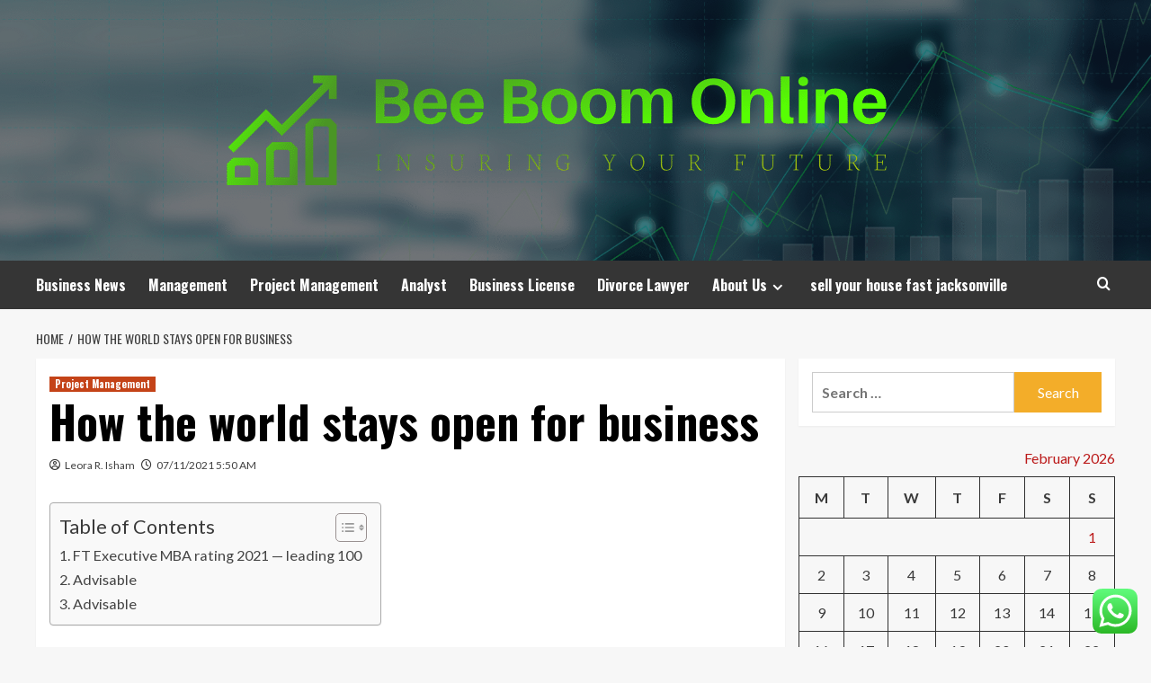

--- FILE ---
content_type: text/html; charset=UTF-8
request_url: https://beeboomonline.com/how-the-world-stays-open-for-business.html
body_size: 22706
content:
<!doctype html>
<html lang="en-US">
<head>
    <meta charset="UTF-8">
    <meta name="viewport" content="width=device-width, initial-scale=1">
    <link rel="profile" href="https://gmpg.org/xfn/11">

    <title>How the world stays open for business &#8211; Bee Boom Online</title>
<meta name='robots' content='max-image-preview:large' />
<link rel='preload' href='https://fonts.googleapis.com/css?family=Source%2BSans%2BPro%3A400%2C700%7CLato%3A400%2C700&#038;subset=latin&#038;display=swap' as='style' onload="this.onload=null;this.rel='stylesheet'" type='text/css' media='all' crossorigin='anonymous'>
<link rel='preconnect' href='https://fonts.googleapis.com' crossorigin='anonymous'>
<link rel='preconnect' href='https://fonts.gstatic.com' crossorigin='anonymous'>
<link rel='dns-prefetch' href='//fonts.googleapis.com' />
<link rel='preconnect' href='https://fonts.googleapis.com' />
<link rel='preconnect' href='https://fonts.gstatic.com' />
<link rel="alternate" type="application/rss+xml" title="Bee Boom Online &raquo; Feed" href="https://beeboomonline.com/feed" />
<link rel="alternate" type="application/rss+xml" title="Bee Boom Online &raquo; Comments Feed" href="https://beeboomonline.com/comments/feed" />
<link rel="alternate" title="oEmbed (JSON)" type="application/json+oembed" href="https://beeboomonline.com/wp-json/oembed/1.0/embed?url=https%3A%2F%2Fbeeboomonline.com%2Fhow-the-world-stays-open-for-business.html" />
<link rel="alternate" title="oEmbed (XML)" type="text/xml+oembed" href="https://beeboomonline.com/wp-json/oembed/1.0/embed?url=https%3A%2F%2Fbeeboomonline.com%2Fhow-the-world-stays-open-for-business.html&#038;format=xml" />
<style id='wp-img-auto-sizes-contain-inline-css' type='text/css'>
img:is([sizes=auto i],[sizes^="auto," i]){contain-intrinsic-size:3000px 1500px}
/*# sourceURL=wp-img-auto-sizes-contain-inline-css */
</style>
<link rel='stylesheet' id='ht_ctc_main_css-css' href='https://beeboomonline.com/wp-content/plugins/click-to-chat-for-whatsapp/new/inc/assets/css/main.css?ver=4.36' type='text/css' media='all' />
<style id='wp-emoji-styles-inline-css' type='text/css'>

	img.wp-smiley, img.emoji {
		display: inline !important;
		border: none !important;
		box-shadow: none !important;
		height: 1em !important;
		width: 1em !important;
		margin: 0 0.07em !important;
		vertical-align: -0.1em !important;
		background: none !important;
		padding: 0 !important;
	}
/*# sourceURL=wp-emoji-styles-inline-css */
</style>
<style id='wp-block-library-inline-css' type='text/css'>
:root{--wp-block-synced-color:#7a00df;--wp-block-synced-color--rgb:122,0,223;--wp-bound-block-color:var(--wp-block-synced-color);--wp-editor-canvas-background:#ddd;--wp-admin-theme-color:#007cba;--wp-admin-theme-color--rgb:0,124,186;--wp-admin-theme-color-darker-10:#006ba1;--wp-admin-theme-color-darker-10--rgb:0,107,160.5;--wp-admin-theme-color-darker-20:#005a87;--wp-admin-theme-color-darker-20--rgb:0,90,135;--wp-admin-border-width-focus:2px}@media (min-resolution:192dpi){:root{--wp-admin-border-width-focus:1.5px}}.wp-element-button{cursor:pointer}:root .has-very-light-gray-background-color{background-color:#eee}:root .has-very-dark-gray-background-color{background-color:#313131}:root .has-very-light-gray-color{color:#eee}:root .has-very-dark-gray-color{color:#313131}:root .has-vivid-green-cyan-to-vivid-cyan-blue-gradient-background{background:linear-gradient(135deg,#00d084,#0693e3)}:root .has-purple-crush-gradient-background{background:linear-gradient(135deg,#34e2e4,#4721fb 50%,#ab1dfe)}:root .has-hazy-dawn-gradient-background{background:linear-gradient(135deg,#faaca8,#dad0ec)}:root .has-subdued-olive-gradient-background{background:linear-gradient(135deg,#fafae1,#67a671)}:root .has-atomic-cream-gradient-background{background:linear-gradient(135deg,#fdd79a,#004a59)}:root .has-nightshade-gradient-background{background:linear-gradient(135deg,#330968,#31cdcf)}:root .has-midnight-gradient-background{background:linear-gradient(135deg,#020381,#2874fc)}:root{--wp--preset--font-size--normal:16px;--wp--preset--font-size--huge:42px}.has-regular-font-size{font-size:1em}.has-larger-font-size{font-size:2.625em}.has-normal-font-size{font-size:var(--wp--preset--font-size--normal)}.has-huge-font-size{font-size:var(--wp--preset--font-size--huge)}.has-text-align-center{text-align:center}.has-text-align-left{text-align:left}.has-text-align-right{text-align:right}.has-fit-text{white-space:nowrap!important}#end-resizable-editor-section{display:none}.aligncenter{clear:both}.items-justified-left{justify-content:flex-start}.items-justified-center{justify-content:center}.items-justified-right{justify-content:flex-end}.items-justified-space-between{justify-content:space-between}.screen-reader-text{border:0;clip-path:inset(50%);height:1px;margin:-1px;overflow:hidden;padding:0;position:absolute;width:1px;word-wrap:normal!important}.screen-reader-text:focus{background-color:#ddd;clip-path:none;color:#444;display:block;font-size:1em;height:auto;left:5px;line-height:normal;padding:15px 23px 14px;text-decoration:none;top:5px;width:auto;z-index:100000}html :where(.has-border-color){border-style:solid}html :where([style*=border-top-color]){border-top-style:solid}html :where([style*=border-right-color]){border-right-style:solid}html :where([style*=border-bottom-color]){border-bottom-style:solid}html :where([style*=border-left-color]){border-left-style:solid}html :where([style*=border-width]){border-style:solid}html :where([style*=border-top-width]){border-top-style:solid}html :where([style*=border-right-width]){border-right-style:solid}html :where([style*=border-bottom-width]){border-bottom-style:solid}html :where([style*=border-left-width]){border-left-style:solid}html :where(img[class*=wp-image-]){height:auto;max-width:100%}:where(figure){margin:0 0 1em}html :where(.is-position-sticky){--wp-admin--admin-bar--position-offset:var(--wp-admin--admin-bar--height,0px)}@media screen and (max-width:600px){html :where(.is-position-sticky){--wp-admin--admin-bar--position-offset:0px}}

/*# sourceURL=wp-block-library-inline-css */
</style><style id='global-styles-inline-css' type='text/css'>
:root{--wp--preset--aspect-ratio--square: 1;--wp--preset--aspect-ratio--4-3: 4/3;--wp--preset--aspect-ratio--3-4: 3/4;--wp--preset--aspect-ratio--3-2: 3/2;--wp--preset--aspect-ratio--2-3: 2/3;--wp--preset--aspect-ratio--16-9: 16/9;--wp--preset--aspect-ratio--9-16: 9/16;--wp--preset--color--black: #000000;--wp--preset--color--cyan-bluish-gray: #abb8c3;--wp--preset--color--white: #ffffff;--wp--preset--color--pale-pink: #f78da7;--wp--preset--color--vivid-red: #cf2e2e;--wp--preset--color--luminous-vivid-orange: #ff6900;--wp--preset--color--luminous-vivid-amber: #fcb900;--wp--preset--color--light-green-cyan: #7bdcb5;--wp--preset--color--vivid-green-cyan: #00d084;--wp--preset--color--pale-cyan-blue: #8ed1fc;--wp--preset--color--vivid-cyan-blue: #0693e3;--wp--preset--color--vivid-purple: #9b51e0;--wp--preset--gradient--vivid-cyan-blue-to-vivid-purple: linear-gradient(135deg,rgb(6,147,227) 0%,rgb(155,81,224) 100%);--wp--preset--gradient--light-green-cyan-to-vivid-green-cyan: linear-gradient(135deg,rgb(122,220,180) 0%,rgb(0,208,130) 100%);--wp--preset--gradient--luminous-vivid-amber-to-luminous-vivid-orange: linear-gradient(135deg,rgb(252,185,0) 0%,rgb(255,105,0) 100%);--wp--preset--gradient--luminous-vivid-orange-to-vivid-red: linear-gradient(135deg,rgb(255,105,0) 0%,rgb(207,46,46) 100%);--wp--preset--gradient--very-light-gray-to-cyan-bluish-gray: linear-gradient(135deg,rgb(238,238,238) 0%,rgb(169,184,195) 100%);--wp--preset--gradient--cool-to-warm-spectrum: linear-gradient(135deg,rgb(74,234,220) 0%,rgb(151,120,209) 20%,rgb(207,42,186) 40%,rgb(238,44,130) 60%,rgb(251,105,98) 80%,rgb(254,248,76) 100%);--wp--preset--gradient--blush-light-purple: linear-gradient(135deg,rgb(255,206,236) 0%,rgb(152,150,240) 100%);--wp--preset--gradient--blush-bordeaux: linear-gradient(135deg,rgb(254,205,165) 0%,rgb(254,45,45) 50%,rgb(107,0,62) 100%);--wp--preset--gradient--luminous-dusk: linear-gradient(135deg,rgb(255,203,112) 0%,rgb(199,81,192) 50%,rgb(65,88,208) 100%);--wp--preset--gradient--pale-ocean: linear-gradient(135deg,rgb(255,245,203) 0%,rgb(182,227,212) 50%,rgb(51,167,181) 100%);--wp--preset--gradient--electric-grass: linear-gradient(135deg,rgb(202,248,128) 0%,rgb(113,206,126) 100%);--wp--preset--gradient--midnight: linear-gradient(135deg,rgb(2,3,129) 0%,rgb(40,116,252) 100%);--wp--preset--font-size--small: 13px;--wp--preset--font-size--medium: 20px;--wp--preset--font-size--large: 36px;--wp--preset--font-size--x-large: 42px;--wp--preset--spacing--20: 0.44rem;--wp--preset--spacing--30: 0.67rem;--wp--preset--spacing--40: 1rem;--wp--preset--spacing--50: 1.5rem;--wp--preset--spacing--60: 2.25rem;--wp--preset--spacing--70: 3.38rem;--wp--preset--spacing--80: 5.06rem;--wp--preset--shadow--natural: 6px 6px 9px rgba(0, 0, 0, 0.2);--wp--preset--shadow--deep: 12px 12px 50px rgba(0, 0, 0, 0.4);--wp--preset--shadow--sharp: 6px 6px 0px rgba(0, 0, 0, 0.2);--wp--preset--shadow--outlined: 6px 6px 0px -3px rgb(255, 255, 255), 6px 6px rgb(0, 0, 0);--wp--preset--shadow--crisp: 6px 6px 0px rgb(0, 0, 0);}:root { --wp--style--global--content-size: 800px;--wp--style--global--wide-size: 1200px; }:where(body) { margin: 0; }.wp-site-blocks > .alignleft { float: left; margin-right: 2em; }.wp-site-blocks > .alignright { float: right; margin-left: 2em; }.wp-site-blocks > .aligncenter { justify-content: center; margin-left: auto; margin-right: auto; }:where(.wp-site-blocks) > * { margin-block-start: 24px; margin-block-end: 0; }:where(.wp-site-blocks) > :first-child { margin-block-start: 0; }:where(.wp-site-blocks) > :last-child { margin-block-end: 0; }:root { --wp--style--block-gap: 24px; }:root :where(.is-layout-flow) > :first-child{margin-block-start: 0;}:root :where(.is-layout-flow) > :last-child{margin-block-end: 0;}:root :where(.is-layout-flow) > *{margin-block-start: 24px;margin-block-end: 0;}:root :where(.is-layout-constrained) > :first-child{margin-block-start: 0;}:root :where(.is-layout-constrained) > :last-child{margin-block-end: 0;}:root :where(.is-layout-constrained) > *{margin-block-start: 24px;margin-block-end: 0;}:root :where(.is-layout-flex){gap: 24px;}:root :where(.is-layout-grid){gap: 24px;}.is-layout-flow > .alignleft{float: left;margin-inline-start: 0;margin-inline-end: 2em;}.is-layout-flow > .alignright{float: right;margin-inline-start: 2em;margin-inline-end: 0;}.is-layout-flow > .aligncenter{margin-left: auto !important;margin-right: auto !important;}.is-layout-constrained > .alignleft{float: left;margin-inline-start: 0;margin-inline-end: 2em;}.is-layout-constrained > .alignright{float: right;margin-inline-start: 2em;margin-inline-end: 0;}.is-layout-constrained > .aligncenter{margin-left: auto !important;margin-right: auto !important;}.is-layout-constrained > :where(:not(.alignleft):not(.alignright):not(.alignfull)){max-width: var(--wp--style--global--content-size);margin-left: auto !important;margin-right: auto !important;}.is-layout-constrained > .alignwide{max-width: var(--wp--style--global--wide-size);}body .is-layout-flex{display: flex;}.is-layout-flex{flex-wrap: wrap;align-items: center;}.is-layout-flex > :is(*, div){margin: 0;}body .is-layout-grid{display: grid;}.is-layout-grid > :is(*, div){margin: 0;}body{padding-top: 0px;padding-right: 0px;padding-bottom: 0px;padding-left: 0px;}a:where(:not(.wp-element-button)){text-decoration: none;}:root :where(.wp-element-button, .wp-block-button__link){background-color: #32373c;border-radius: 0;border-width: 0;color: #fff;font-family: inherit;font-size: inherit;font-style: inherit;font-weight: inherit;letter-spacing: inherit;line-height: inherit;padding-top: calc(0.667em + 2px);padding-right: calc(1.333em + 2px);padding-bottom: calc(0.667em + 2px);padding-left: calc(1.333em + 2px);text-decoration: none;text-transform: inherit;}.has-black-color{color: var(--wp--preset--color--black) !important;}.has-cyan-bluish-gray-color{color: var(--wp--preset--color--cyan-bluish-gray) !important;}.has-white-color{color: var(--wp--preset--color--white) !important;}.has-pale-pink-color{color: var(--wp--preset--color--pale-pink) !important;}.has-vivid-red-color{color: var(--wp--preset--color--vivid-red) !important;}.has-luminous-vivid-orange-color{color: var(--wp--preset--color--luminous-vivid-orange) !important;}.has-luminous-vivid-amber-color{color: var(--wp--preset--color--luminous-vivid-amber) !important;}.has-light-green-cyan-color{color: var(--wp--preset--color--light-green-cyan) !important;}.has-vivid-green-cyan-color{color: var(--wp--preset--color--vivid-green-cyan) !important;}.has-pale-cyan-blue-color{color: var(--wp--preset--color--pale-cyan-blue) !important;}.has-vivid-cyan-blue-color{color: var(--wp--preset--color--vivid-cyan-blue) !important;}.has-vivid-purple-color{color: var(--wp--preset--color--vivid-purple) !important;}.has-black-background-color{background-color: var(--wp--preset--color--black) !important;}.has-cyan-bluish-gray-background-color{background-color: var(--wp--preset--color--cyan-bluish-gray) !important;}.has-white-background-color{background-color: var(--wp--preset--color--white) !important;}.has-pale-pink-background-color{background-color: var(--wp--preset--color--pale-pink) !important;}.has-vivid-red-background-color{background-color: var(--wp--preset--color--vivid-red) !important;}.has-luminous-vivid-orange-background-color{background-color: var(--wp--preset--color--luminous-vivid-orange) !important;}.has-luminous-vivid-amber-background-color{background-color: var(--wp--preset--color--luminous-vivid-amber) !important;}.has-light-green-cyan-background-color{background-color: var(--wp--preset--color--light-green-cyan) !important;}.has-vivid-green-cyan-background-color{background-color: var(--wp--preset--color--vivid-green-cyan) !important;}.has-pale-cyan-blue-background-color{background-color: var(--wp--preset--color--pale-cyan-blue) !important;}.has-vivid-cyan-blue-background-color{background-color: var(--wp--preset--color--vivid-cyan-blue) !important;}.has-vivid-purple-background-color{background-color: var(--wp--preset--color--vivid-purple) !important;}.has-black-border-color{border-color: var(--wp--preset--color--black) !important;}.has-cyan-bluish-gray-border-color{border-color: var(--wp--preset--color--cyan-bluish-gray) !important;}.has-white-border-color{border-color: var(--wp--preset--color--white) !important;}.has-pale-pink-border-color{border-color: var(--wp--preset--color--pale-pink) !important;}.has-vivid-red-border-color{border-color: var(--wp--preset--color--vivid-red) !important;}.has-luminous-vivid-orange-border-color{border-color: var(--wp--preset--color--luminous-vivid-orange) !important;}.has-luminous-vivid-amber-border-color{border-color: var(--wp--preset--color--luminous-vivid-amber) !important;}.has-light-green-cyan-border-color{border-color: var(--wp--preset--color--light-green-cyan) !important;}.has-vivid-green-cyan-border-color{border-color: var(--wp--preset--color--vivid-green-cyan) !important;}.has-pale-cyan-blue-border-color{border-color: var(--wp--preset--color--pale-cyan-blue) !important;}.has-vivid-cyan-blue-border-color{border-color: var(--wp--preset--color--vivid-cyan-blue) !important;}.has-vivid-purple-border-color{border-color: var(--wp--preset--color--vivid-purple) !important;}.has-vivid-cyan-blue-to-vivid-purple-gradient-background{background: var(--wp--preset--gradient--vivid-cyan-blue-to-vivid-purple) !important;}.has-light-green-cyan-to-vivid-green-cyan-gradient-background{background: var(--wp--preset--gradient--light-green-cyan-to-vivid-green-cyan) !important;}.has-luminous-vivid-amber-to-luminous-vivid-orange-gradient-background{background: var(--wp--preset--gradient--luminous-vivid-amber-to-luminous-vivid-orange) !important;}.has-luminous-vivid-orange-to-vivid-red-gradient-background{background: var(--wp--preset--gradient--luminous-vivid-orange-to-vivid-red) !important;}.has-very-light-gray-to-cyan-bluish-gray-gradient-background{background: var(--wp--preset--gradient--very-light-gray-to-cyan-bluish-gray) !important;}.has-cool-to-warm-spectrum-gradient-background{background: var(--wp--preset--gradient--cool-to-warm-spectrum) !important;}.has-blush-light-purple-gradient-background{background: var(--wp--preset--gradient--blush-light-purple) !important;}.has-blush-bordeaux-gradient-background{background: var(--wp--preset--gradient--blush-bordeaux) !important;}.has-luminous-dusk-gradient-background{background: var(--wp--preset--gradient--luminous-dusk) !important;}.has-pale-ocean-gradient-background{background: var(--wp--preset--gradient--pale-ocean) !important;}.has-electric-grass-gradient-background{background: var(--wp--preset--gradient--electric-grass) !important;}.has-midnight-gradient-background{background: var(--wp--preset--gradient--midnight) !important;}.has-small-font-size{font-size: var(--wp--preset--font-size--small) !important;}.has-medium-font-size{font-size: var(--wp--preset--font-size--medium) !important;}.has-large-font-size{font-size: var(--wp--preset--font-size--large) !important;}.has-x-large-font-size{font-size: var(--wp--preset--font-size--x-large) !important;}
/*# sourceURL=global-styles-inline-css */
</style>

<link rel='stylesheet' id='ez-toc-css' href='https://beeboomonline.com/wp-content/plugins/easy-table-of-contents/assets/css/screen.min.css?ver=2.0.80' type='text/css' media='all' />
<style id='ez-toc-inline-css' type='text/css'>
div#ez-toc-container .ez-toc-title {font-size: 120%;}div#ez-toc-container .ez-toc-title {font-weight: 500;}div#ez-toc-container ul li , div#ez-toc-container ul li a {font-size: 95%;}div#ez-toc-container ul li , div#ez-toc-container ul li a {font-weight: 500;}div#ez-toc-container nav ul ul li {font-size: 90%;}.ez-toc-box-title {font-weight: bold; margin-bottom: 10px; text-align: center; text-transform: uppercase; letter-spacing: 1px; color: #666; padding-bottom: 5px;position:absolute;top:-4%;left:5%;background-color: inherit;transition: top 0.3s ease;}.ez-toc-box-title.toc-closed {top:-25%;}
.ez-toc-container-direction {direction: ltr;}.ez-toc-counter ul{counter-reset: item ;}.ez-toc-counter nav ul li a::before {content: counters(item, '.', decimal) '. ';display: inline-block;counter-increment: item;flex-grow: 0;flex-shrink: 0;margin-right: .2em; float: left; }.ez-toc-widget-direction {direction: ltr;}.ez-toc-widget-container ul{counter-reset: item ;}.ez-toc-widget-container nav ul li a::before {content: counters(item, '.', decimal) '. ';display: inline-block;counter-increment: item;flex-grow: 0;flex-shrink: 0;margin-right: .2em; float: left; }
/*# sourceURL=ez-toc-inline-css */
</style>
<link rel='stylesheet' id='hardnews-google-fonts-css' href='https://fonts.googleapis.com/css?family=Oswald:300,400,700' type='text/css' media='all' />
<link rel='stylesheet' id='bootstrap-css' href='https://beeboomonline.com/wp-content/themes/covernews/assets/bootstrap/css/bootstrap.min.css?ver=6.9' type='text/css' media='all' />
<link rel='stylesheet' id='covernews-style-css' href='https://beeboomonline.com/wp-content/themes/covernews/style.min.css?ver=2.0.3' type='text/css' media='all' />
<link rel='stylesheet' id='hardnews-css' href='https://beeboomonline.com/wp-content/themes/hardnews/style.css?ver=2.0.3' type='text/css' media='all' />
<link rel='stylesheet' id='covernews-google-fonts-css' href='https://fonts.googleapis.com/css?family=Source%2BSans%2BPro%3A400%2C700%7CLato%3A400%2C700&#038;subset=latin&#038;display=swap' type='text/css' media='all' />
<link rel='stylesheet' id='covernews-icons-css' href='https://beeboomonline.com/wp-content/themes/covernews/assets/icons/style.css?ver=6.9' type='text/css' media='all' />
<script type="text/javascript" src="https://beeboomonline.com/wp-includes/js/jquery/jquery.min.js?ver=3.7.1" id="jquery-core-js"></script>
<script type="text/javascript" src="https://beeboomonline.com/wp-includes/js/jquery/jquery-migrate.min.js?ver=3.4.1" id="jquery-migrate-js"></script>
<link rel="https://api.w.org/" href="https://beeboomonline.com/wp-json/" /><link rel="alternate" title="JSON" type="application/json" href="https://beeboomonline.com/wp-json/wp/v2/posts/5846" /><link rel="EditURI" type="application/rsd+xml" title="RSD" href="https://beeboomonline.com/xmlrpc.php?rsd" />
<meta name="generator" content="WordPress 6.9" />
<link rel="canonical" href="https://beeboomonline.com/how-the-world-stays-open-for-business.html" />
<link rel='shortlink' href='https://beeboomonline.com/?p=5846' />
<!-- FIFU:meta:begin:image -->
<meta property="og:image" content="https://www.ft.com/__origami/service/image/v2/images/raw/https%3A%2F%2Fd1e00ek4ebabms.cloudfront.net%2Fproduction%2F5436d2cc-9546-484e-a1b3-58b28ea33b68.jpg?fit=scale-down&#038;source=next&#038;width=700" />
<!-- FIFU:meta:end:image --><!-- FIFU:meta:begin:twitter -->
<meta name="twitter:card" content="summary_large_image" />
<meta name="twitter:title" content="How the world stays open for business" />
<meta name="twitter:description" content="" />
<meta name="twitter:image" content="https://www.ft.com/__origami/service/image/v2/images/raw/https%3A%2F%2Fd1e00ek4ebabms.cloudfront.net%2Fproduction%2F5436d2cc-9546-484e-a1b3-58b28ea33b68.jpg?fit=scale-down&#038;source=next&#038;width=700" />
<!-- FIFU:meta:end:twitter --><!-- HFCM by 99 Robots - Snippet # 9: gsc -->
<meta name="google-site-verification" content="_pgE6BliMblDiK2P9XjwGjKaFckMns-pPEHrWUjuR0I" />
<!-- /end HFCM by 99 Robots -->
<link rel="preload" href="https://beeboomonline.com/wp-content/uploads/2025/07/cropped-UK-NEW-LWA-Blog-header.png" as="image">        <style type="text/css">
                        .site-title,
            .site-description {
                position: absolute;
                clip: rect(1px, 1px, 1px, 1px);
                display: none;
            }

                    .elementor-template-full-width .elementor-section.elementor-section-full_width > .elementor-container,
        .elementor-template-full-width .elementor-section.elementor-section-boxed > .elementor-container{
            max-width: 1200px;
        }
        @media (min-width: 1600px){
            .elementor-template-full-width .elementor-section.elementor-section-full_width > .elementor-container,
            .elementor-template-full-width .elementor-section.elementor-section-boxed > .elementor-container{
                max-width: 1600px;
            }
        }
        
        .align-content-left .elementor-section-stretched,
        .align-content-right .elementor-section-stretched {
            max-width: 100%;
            left: 0 !important;
        }


        </style>
        <link rel="icon" href="https://beeboomonline.com/wp-content/uploads/2025/07/cropped-cropped-default-32x32.png" sizes="32x32" />
<link rel="icon" href="https://beeboomonline.com/wp-content/uploads/2025/07/cropped-cropped-default-192x192.png" sizes="192x192" />
<link rel="apple-touch-icon" href="https://beeboomonline.com/wp-content/uploads/2025/07/cropped-cropped-default-180x180.png" />
<meta name="msapplication-TileImage" content="https://beeboomonline.com/wp-content/uploads/2025/07/cropped-cropped-default-270x270.png" />

<!-- FIFU:jsonld:begin -->
<script type="application/ld+json">{"@context":"https://schema.org","@type":"BlogPosting","headline":"How the world stays open for business","url":"https://beeboomonline.com/how-the-world-stays-open-for-business.html","mainEntityOfPage":"https://beeboomonline.com/how-the-world-stays-open-for-business.html","image":[{"@type":"ImageObject","url":"https://www.ft.com/__origami/service/image/v2/images/raw/https%3A%2F%2Fd1e00ek4ebabms.cloudfront.net%2Fproduction%2F5436d2cc-9546-484e-a1b3-58b28ea33b68.jpg?fit=scale-down&source=next&width=700"},{"@type":"ImageObject","url":"https://www.ft.com/__origami/service/image/v2/images/raw/https%3A%2F%2Fd1e00ek4ebabms.cloudfront.net%2Fproduction%2F5436d2cc-9546-484e-a1b3-58b28ea33b68.jpg?fit=scale-down&source=next&width=700"}],"datePublished":"2021-11-06T22:50:34+00:00","dateModified":"2021-11-06T22:50:34+00:00","author":{"@type":"Person","name":"Leora R. Isham","url":"https://beeboomonline.com/author/leora-r-isham"}}</script>
<!-- FIFU:jsonld:end -->
<link rel="preload" as="image" href="https://lh7-rt.googleusercontent.com/docsz/AD_4nXf4SMtOlfqnVVX5RHuuCMEeaLUXpKP8H73uRdO6oq_DTgjjVebi7A6Cij8M0Ij3Tv71C_pvmzA8CsGb7o98f_bZBRFq15zGponShHwqMoM4b46gNufYz388n2m2prEJsIPVJw0L6qe8-Lw87OUaDHZ4pzI?key=EEjdV4LUXSM7SwfuD2JJWg"><link rel="preload" as="image" href="https://lh7-rt.googleusercontent.com/docsz/AD_4nXcxnwmcin82jZvfrtqK3X5VSFbstfRgVkkuD-yAIYrxGklAZiYLhgNkFDqN221nhc8_xHGRsq8aS24wpMOmYkECIQUaF8Uvlg62cFDu1TU4OPTf4QVceLVF_mCS5vm778GcKGyNGB2YnZETawA3nHY_8zPO?key=CSalHaDuQN8uTb85ot4MvQ"><link rel="preload" as="image" href="https://lh7-rt.googleusercontent.com/docsz/AD_4nXcefDeSLBavBZ1RgwMx-HBABXZ-hT51HMimQZFdHglB8NPYELvQHUKVgtv8Dw9igCP0tQdEcLV-zsQ16hh-kujLpZb9MYtnwaGGg6BDxjJYHCUFbDJ5gQKntoYBdrRV6Pjju7xmV1iqF2BaF6b6WG8egNXC?key=xyHCdlPELVyD2TVZsdZ2SA"><link rel="preload" as="image" href="https://beeboomonline.com/wp-content/uploads/2026/01/image-1024x687.jpeg"><link rel="preload" as="image" href="https://www.pavetechnologyco.com/wp-content/uploads/2024/12/sp6_lg.jpg"><link rel="preload" as="image" href="https://lh7-rt.googleusercontent.com/docsz/AD_4nXeXyXnYyO6JhkSMNM1b2jFuN2wnkH_bOxDsWcD-z6zcdTNG9p43DiAh1v008a29bNh20zEuVWDGb8-Vqj53jgcG-_R0mK9lx7FPbikZVuW5z7RUddD0xgC4FDnfn0ZNDHE?key=cu_nkcp_tovjrZ61SgmJrIWL"><link rel="preload" as="image" href="https://static.newsheads.in/media/thumbs/2023/10/10/557579356-insurance_850x478.jpg"><link rel="preload" as="image" href="https://www.softwaresuggest.com/blog/wp-content/uploads/2021/03/what-is-a-content-management-system-and-how-does-it-work.jpg"></head>









<body class="wp-singular post-template-default single single-post postid-5846 single-format-standard wp-custom-logo wp-embed-responsive wp-theme-covernews wp-child-theme-hardnews default-content-layout archive-layout-grid scrollup-sticky-header aft-sticky-header aft-sticky-sidebar default aft-container-default aft-main-banner-slider-editors-picks-trending single-content-mode-default header-image-default align-content-left aft-and">


<div id="page" class="site">
    <a class="skip-link screen-reader-text" href="#content">Skip to content</a>

<div class="header-layout-3">
<header id="masthead" class="site-header">
        <div class="masthead-banner data-bg" data-background="https://beeboomonline.com/wp-content/uploads/2025/07/cropped-UK-NEW-LWA-Blog-header.png">
        <div class="container">
            <div class="row">
                <div class="col-md-12">
                    <div class="site-branding">
                        <a href="https://beeboomonline.com/" class="custom-logo-link" rel="home"><img width="822" height="199" src="https://beeboomonline.com/wp-content/uploads/2025/07/cropped-default.png" class="custom-logo" alt="Bee Boom Online" decoding="async" fetchpriority="high" srcset="https://beeboomonline.com/wp-content/uploads/2025/07/cropped-default.png 822w, https://beeboomonline.com/wp-content/uploads/2025/07/cropped-default-300x73.png 300w, https://beeboomonline.com/wp-content/uploads/2025/07/cropped-default-768x186.png 768w" sizes="(max-width: 822px) 100vw, 822px" loading="lazy" /></a>                            <p class="site-title font-family-1">
                                <a href="https://beeboomonline.com/"
                                   rel="home">Bee Boom Online</a>
                            </p>
                        
                                                    <p class="site-description">Insuring Your Future</p>
                                            </div>
                </div>
                <div class="col-md-12">
                                    </div>
            </div>
        </div>
    </div>
    <nav id="site-navigation" class="main-navigation">
        <div class="container">
            <div class="row">
                <div class="kol-12">
                    <div class="navigation-container">



                        <span class="toggle-menu" aria-controls="primary-menu" aria-expanded="false">
                                <span class="screen-reader-text">Primary Menu</span>
                                 <i class="ham"></i>
                        </span>
                        <span class="af-mobile-site-title-wrap">
                            <a href="https://beeboomonline.com/" class="custom-logo-link" rel="home"><img width="822" height="199" src="https://beeboomonline.com/wp-content/uploads/2025/07/cropped-default.png" class="custom-logo" alt="Bee Boom Online" decoding="async" srcset="https://beeboomonline.com/wp-content/uploads/2025/07/cropped-default.png 822w, https://beeboomonline.com/wp-content/uploads/2025/07/cropped-default-300x73.png 300w, https://beeboomonline.com/wp-content/uploads/2025/07/cropped-default-768x186.png 768w" sizes="(max-width: 822px) 100vw, 822px" loading="lazy" /></a>                            <p class="site-title font-family-1">
                                <a href="https://beeboomonline.com/"
                                   rel="home">Bee Boom Online</a>
                            </p>
                        </span>
                        <div class="menu main-menu"><ul id="primary-menu" class="menu"><li id="menu-item-7749" class="menu-item menu-item-type-taxonomy menu-item-object-category menu-item-7749"><a href="https://beeboomonline.com/category/business-finance-news">Business News</a></li>
<li id="menu-item-7752" class="menu-item menu-item-type-taxonomy menu-item-object-category menu-item-7752"><a href="https://beeboomonline.com/category/business-management">Management</a></li>
<li id="menu-item-7759" class="menu-item menu-item-type-taxonomy menu-item-object-category current-post-ancestor current-menu-parent current-post-parent menu-item-7759"><a href="https://beeboomonline.com/category/project-management">Project Management</a></li>
<li id="menu-item-7750" class="menu-item menu-item-type-taxonomy menu-item-object-category menu-item-7750"><a href="https://beeboomonline.com/category/business-analyst">Analyst</a></li>
<li id="menu-item-7751" class="menu-item menu-item-type-taxonomy menu-item-object-category menu-item-7751"><a href="https://beeboomonline.com/category/business-license">Business License</a></li>
<li id="menu-item-10539" class="menu-item menu-item-type-taxonomy menu-item-object-category menu-item-10539"><a href="https://beeboomonline.com/category/divorce-lawyer">Divorce Lawyer</a></li>
<li id="menu-item-7762" class="menu-item menu-item-type-post_type menu-item-object-page menu-item-has-children menu-item-7762"><a href="https://beeboomonline.com/about-us">About Us</a>
<ul class="sub-menu">
	<li id="menu-item-7763" class="menu-item menu-item-type-post_type menu-item-object-page menu-item-7763"><a href="https://beeboomonline.com/advertise-here">Advertise Here</a></li>
	<li id="menu-item-7764" class="menu-item menu-item-type-post_type menu-item-object-page menu-item-7764"><a href="https://beeboomonline.com/contact-us">Contact Us</a></li>
	<li id="menu-item-7765" class="menu-item menu-item-type-post_type menu-item-object-page menu-item-7765"><a href="https://beeboomonline.com/privacy-policy">Privacy Policy</a></li>
	<li id="menu-item-11002" class="menu-item menu-item-type-post_type menu-item-object-page menu-item-11002"><a href="https://beeboomonline.com/sitemap">Sitemap</a></li>
</ul>
</li>
<li id="menu-item-10383" class="menu-item menu-item-type-post_type menu-item-object-page menu-item-10383"><a href="https://beeboomonline.com/sell-your-house-fast-jacksonville">sell your house fast jacksonville</a></li>
</ul></div>
                        <div class="cart-search">

                            <div class="af-search-wrap">
                                <div class="search-overlay">
                                    <a href="#" title="Search" class="search-icon">
                                        <i class="fa fa-search"></i>
                                    </a>
                                    <div class="af-search-form">
                                        <form role="search" method="get" class="search-form" action="https://beeboomonline.com/">
				<label>
					<span class="screen-reader-text">Search for:</span>
					<input type="search" class="search-field" placeholder="Search &hellip;" value="" name="s" />
				</label>
				<input type="submit" class="search-submit" value="Search" />
			</form>                                    </div>
                                </div>
                            </div>
                        </div>


                    </div>
                </div>
            </div>
        </div>
    </nav>
</header>


</div>



    <div id="content" class="container">
    <div class="em-breadcrumbs font-family-1 covernews-breadcrumbs">
      <div class="row">
        <div role="navigation" aria-label="Breadcrumbs" class="breadcrumb-trail breadcrumbs" itemprop="breadcrumb"><ul class="trail-items" itemscope itemtype="http://schema.org/BreadcrumbList"><meta name="numberOfItems" content="2" /><meta name="itemListOrder" content="Ascending" /><li itemprop="itemListElement" itemscope itemtype="http://schema.org/ListItem" class="trail-item trail-begin"><a href="https://beeboomonline.com" rel="home" itemprop="item"><span itemprop="name">Home</span></a><meta itemprop="position" content="1" /></li><li itemprop="itemListElement" itemscope itemtype="http://schema.org/ListItem" class="trail-item trail-end"><a href="https://beeboomonline.com/how-the-world-stays-open-for-business.html" itemprop="item"><span itemprop="name">How the world stays open for business</span></a><meta itemprop="position" content="2" /></li></ul></div>      </div>
    </div>
        <div class="section-block-upper row">
                <div id="primary" class="content-area">
                    <main id="main" class="site-main">

                                                    <article id="post-5846" class="af-single-article post-5846 post type-post status-publish format-standard has-post-thumbnail hentry category-project-management tag-business tag-open tag-stays tag-world">
                                <div class="entry-content-wrap">
                                    <header class="entry-header">

    <div class="header-details-wrapper">
        <div class="entry-header-details">
                            <div class="figure-categories figure-categories-bg">
                                        <ul class="cat-links"><li class="meta-category">
                             <a class="covernews-categories category-color-1"
                            href="https://beeboomonline.com/category/project-management" 
                            aria-label="View all posts in Project Management"> 
                                 Project Management
                             </a>
                        </li></ul>                </div>
                        <h1 class="entry-title">How the world stays open for business</h1>
            
                
    <span class="author-links">

      
        <span class="item-metadata posts-author">
          <i class="far fa-user-circle"></i>
                          <a href="https://beeboomonline.com/author/leora-r-isham">
                    Leora R. Isham                </a>
               </span>
                    <span class="item-metadata posts-date">
          <i class="far fa-clock"></i>
          <a href="https://beeboomonline.com/2021/11">
            07/11/2021 5:50 AM          </a>
        </span>
                </span>
                

                    </div>
    </div>

        <div class="aft-post-thumbnail-wrapper">    
                    <div class="post-thumbnail full-width-image">
                                    </div>
            
                </div>
    </header><!-- .entry-header -->                                    

    <div class="entry-content">
        <div id="ez-toc-container" class="ez-toc-v2_0_80 counter-hierarchy ez-toc-counter ez-toc-grey ez-toc-container-direction">
<div class="ez-toc-title-container">
<p class="ez-toc-title ez-toc-toggle" style="cursor:pointer">Table of Contents</p>
<span class="ez-toc-title-toggle"><a href="#" class="ez-toc-pull-right ez-toc-btn ez-toc-btn-xs ez-toc-btn-default ez-toc-toggle" aria-label="Toggle Table of Content"><span class="ez-toc-js-icon-con"><span class=""><span class="eztoc-hide" style="display:none;">Toggle</span><span class="ez-toc-icon-toggle-span"><svg style="fill: #999;color:#999" xmlns="http://www.w3.org/2000/svg" class="list-377408" width="20px" height="20px" viewBox="0 0 24 24" fill="none"><path d="M6 6H4v2h2V6zm14 0H8v2h12V6zM4 11h2v2H4v-2zm16 0H8v2h12v-2zM4 16h2v2H4v-2zm16 0H8v2h12v-2z" fill="currentColor"></path></svg><svg style="fill: #999;color:#999" class="arrow-unsorted-368013" xmlns="http://www.w3.org/2000/svg" width="10px" height="10px" viewBox="0 0 24 24" version="1.2" baseProfile="tiny"><path d="M18.2 9.3l-6.2-6.3-6.2 6.3c-.2.2-.3.4-.3.7s.1.5.3.7c.2.2.4.3.7.3h11c.3 0 .5-.1.7-.3.2-.2.3-.5.3-.7s-.1-.5-.3-.7zM5.8 14.7l6.2 6.3 6.2-6.3c.2-.2.3-.5.3-.7s-.1-.5-.3-.7c-.2-.2-.4-.3-.7-.3h-11c-.3 0-.5.1-.7.3-.2.2-.3.5-.3.7s.1.5.3.7z"/></svg></span></span></span></a></span></div>
<nav><ul class='ez-toc-list ez-toc-list-level-1 ' ><li class='ez-toc-page-1 ez-toc-heading-level-2'><a class="ez-toc-link ez-toc-heading-1" href="#FT_Executive_MBA_rating_2021_%E2%80%94_leading_100" >FT Executive MBA rating 2021 — leading 100</a></li><li class='ez-toc-page-1 ez-toc-heading-level-2'><a class="ez-toc-link ez-toc-heading-2" href="#Advisable" >Advisable</a></li><li class='ez-toc-page-1 ez-toc-heading-level-2'><a class="ez-toc-link ez-toc-heading-3" href="#Advisable-2" >Advisable</a></li></ul></nav></div>
<p></p>
<div>
<p>For generations right after the 2nd globe war, it was a risk-free assumption that globalisation would continue unabated. The opening of economies, technological developments, cultural trade and political engagement ushered in just one of the most expansive intervals of world interconnectedness in record. Irrespective of modern gloomy warnings, there is scant evidence that this trend will reverse.</p>
<p>Information from the DHL International Connectedness Index (GCI), generated by NYU Stern’s DHL Initiative on Globalization, suggest that the motion of merchandise, solutions, cash, data and men and women across borders has grown steadily given that the 1940s and by much more than a quarter this century.</p>
<p>Supplied the disruption of the coronavirus pandemic and soaring nationalist and populist movements all-around the globe, several have opined about the imminent increase of autarky and the end of globalisation as we know it.</p>
<p>But we have still to see a turning stage. Irrespective of a slowdown right after the 2008-09 fiscal crisis and a quick sharp drop in the aftermath of the pandemic, the GCI and other indexes stage to a rebound in globalisation’s flows. The quantity of globe trade in merchandise is 5 for each cent earlier mentioned pre-pandemic degrees, and most other flows are recovering swiftly, apart from movements of men and women, muted by travel constraints.</p>
<p><experimental></p>
<div class="n-content-layout" data-layout-name="card" data-layout-width="inset-left">
<div class="n-content-layout__container">
<h2 class="n-content-heading-4"><span class="ez-toc-section" id="FT_Executive_MBA_rating_2021_%E2%80%94_leading_100"></span>FT Executive MBA rating 2021 — leading 100<span class="ez-toc-section-end"></span></h2>
<div class="n-content-layout__slot" data-slot-width="true">
<figure class="n-content-image n-content-image--full p402_hide" style="width: 700px max-width: 100%">
<img decoding="async" alt="" data-image-type="image" src="https://www.ft.com/__origami/service/image/v2/images/raw/https%3A%2F%2Fd1e00ek4ebabms.cloudfront.net%2Fproduction%2F5436d2cc-9546-484e-a1b3-58b28ea33b68.jpg?fit=scale-down&#038;source=next&#038;width=700"  /><figcaption class="n-content-image__caption">
Miami Herbert Business Faculty<br />
</figcaption></figure>
<p>Locate out which colleges are in our rating of EMBA degrees. Master how the table was compiled.</p>
</div>
</div>
</div>
<p></experimental></p>
<p>So what did pundits get erroneous? They misunderstood the resilience and sluggish-altering mother nature of the political, economic and social establishments that assist present traits.</p>
<p>Irrespective of anti-globalist populist political movements, meaningful action has only arrive on the margins. Increases in tariffs led to frictions and raised costs connected with trade, but they did not prevent trade. Brexit designed the relationship between the United kingdom and the EU fraught, still considerably effort has been designed to prevent harming vital exchanges.</p>
<p>Somewhat than wander absent en masse from bilateral and multilateral trade agreements, around the previous handful of decades countries have struck new trade agreements in Asia, Africa and all-around the Pacific Rim, when Nafta was renegotiated.</p>
<aside class="n-content-recommended--single-story">
<h2 class="n-content-recommended__title"><span class="ez-toc-section" id="Advisable"></span>Advisable<span class="ez-toc-section-end"></span></h2>
<div class="o-teaser o-teaser--article o-teaser--small o-teaser--stacked o-teaser--has-image o-teaser--opinion js-teaser" data-id="b5f72f88-814f-4697-8b83-e7d120c81fdc">
<div class="o-teaser__image-container js-teaser-image-container">
<div class="o-teaser__image-placeholder" style="padding-bottom:56.2635%"><img decoding="async" class="o-teaser__image" src="https://www.ft.com/__origami/service/image/v2/images/raw/https%3A%2F%2Fd1e00ek4ebabms.cloudfront.net%2Fproduction%2F52e8341a-1ee1-4eff-8247-7f183c098bdd.jpg?source=next&#038;fit=scale-down&#038;dpr=2&#038;width=240" alt=""/></div>
</div>
</div>
</aside>
<p>With the exception of Brexit there have been handful of extended-time period policy brakes on flows of men and women. A modern UN assessment located ten situations much more countries loosening immigration insurance policies than restricting them. Though the US, the United kingdom and the EU are getting somewhat significantly less immigrant-pleasant, they continue being eye-catching for all sorts of human flows: lawful and illegal immigration, prolonged analyze and vacationer visits. Nations around the world these kinds of as Canada, Australia and UAE have, in some strategies, become much more welcoming and stuffed the gap. </p>
<p>As for data flows, when regulation of Big Tech is growing, there is multilateral action to enrich details transfers, which are ever more bundled in trade pacts. Information insurance policies typically reaffirm privateness protection still also recognise the value of cross-border conversation.</p>
<aside class="n-content-recommended--single-story">
<h2 class="n-content-recommended__title"><span class="ez-toc-section" id="Advisable-2"></span>Advisable<span class="ez-toc-section-end"></span></h2>
<div class="o-teaser o-teaser--article o-teaser--small o-teaser--stacked o-teaser--has-image o-teaser--opinion js-teaser" data-id="2a0ef799-69b6-4a65-86b5-64e02bdeb734">
<div class="o-teaser__image-container js-teaser-image-container">
<div class="o-teaser__image-placeholder" style="padding-bottom:56.2500%"><img decoding="async" class="o-teaser__image" src="https://www.ft.com/__origami/service/image/v2/images/raw/https%3A%2F%2Fd1e00ek4ebabms.cloudfront.net%2Fproduction%2F26f6d384-7bc7-4d2c-b349-6207bc23cf7b.jpg?source=next&#038;fit=scale-down&#038;dpr=2&#038;width=240" alt=""/></div>
</div>
</div>
</aside>
<p>The economic techniques, buildings and paradigms of the publish-2nd globe war liberal economic get continue being rather intact. The hegemonies of the US dollar and US-led establishments continue despite recurring makes an attempt to acquire feasible solutions. Multilateral organisations these kinds of as the WTO, IMF and Environment Financial institution continue to supply vital infrastructure and assist for economic trade.</p>
<p>China made the China Development Financial institution and spearheaded the Asian Infrastructure Financial investment Financial institution. Still they are dwarfed by the Environment Financial institution and the IMF, their much more broadly supported brethren. Acquiring countries advocate for much more affect at world fiscal establishments, but the basic capabilities of those bodies have not transformed.</p>
<p>In a globe where globalisation was moving in reverse, we would anticipate to see much more economic decoupling. Still the over-all wellbeing of the world overall economy carries on to be motivated by shoppers, banking companies, companies and entities in the world’s most significant and wealthiest economies, together with domestic US fascination level policy and central lender action.</p>
<p>Even the emergence of China as an economic ability has served develop the globalisation pie. As extended as developing countries continue to adhere to economic openness as a path to progress and prosperity, next the direct of China, South Korea and Japan, globalisation is not likely to falter.</p>
<p><experimental></p>
<div class="n-content-layout" data-layout-name="card" data-layout-width="inset-left">
<div class="n-content-layout__container">
<div class="n-content-layout__slot" data-slot-width="true">
<figure class="n-content-image n-content-image--full p402_hide" style="width: 700px max-width: 100%">
<img decoding="async" alt="Robert Salomon" data-image-type="image" src="https://www.ft.com/__origami/service/image/v2/images/raw/https%3A%2F%2Fd1e00ek4ebabms.cloudfront.net%2Fproduction%2F71470922-e0f7-4d48-82e5-c5e50ba68e9f.jpg?fit=scale-down&#038;source=next&#038;width=700"  /></p>
</figure>
<p><em>Robert Salomon is professor of global administration and vice-dean of government programmes, NYU Stern Faculty of Business</em></p>
</div>
</div>
</div>
<p></experimental></p>
<p>Socially, a decrease in globalisation would probably be preceded by shifts in sentiment, with men and women ever more disapproving of foreigners and rejecting foreign cultures. Still a Pew Investigation Centre analyze reveals that most countries watch immigrants as a resource of strength, and a modern survey by US News indicated the vast majority of the world’s inhabitants sees considerable value in world trade.</p>
<p>Globalisation has consequently significantly endured recessions, a pandemic and political nationalism. What would it consider for that to transform? Indicators would include things like political action that ever more mirrors rhetoric, eroding self esteem in the multilateralism that undermines multilateral establishments, the decoupling of the world’s economies and important adjustments in social sentiment. Except we see these kinds of shifts, anticipate globalisation traits to continue, nevertheless maybe at a somewhat slower level.</p>
<p>Globalisation’s strength in the encounter of important threats highlights the need to have to dig further to realize social, political and economic establishments, how they are probably to evolve around time and the details that underpin them.</p>
</div>
                    <div class="post-item-metadata entry-meta">
                            </div>
               
        
	<nav class="navigation post-navigation" aria-label="Post navigation">
		<h2 class="screen-reader-text">Post navigation</h2>
		<div class="nav-links"><div class="nav-previous"><a href="https://beeboomonline.com/what-cutting-contentious-funding-means-for-the-executive-mba.html" rel="prev">Previous: <span class="em-post-navigation nav-title">What cutting contentious funding means for the executive MBA</span></a></div><div class="nav-next"><a href="https://beeboomonline.com/best-in-class-executive-mba-profiles.html" rel="next">Next: <span class="em-post-navigation nav-title">Best in class: Executive MBA profiles</span></a></div></div>
	</nav>            </div><!-- .entry-content -->


                                </div>
                                
<div class="promotionspace enable-promotionspace">
  <div class="em-reated-posts  col-ten">
    <div class="row">
                <h3 class="related-title">
            More Stories          </h3>
                <div class="row">
                      <div class="col-sm-4 latest-posts-grid" data-mh="latest-posts-grid">
              <div class="spotlight-post">
                <figure class="categorised-article inside-img">
                  <div class="categorised-article-wrapper">
                    <div class="data-bg-hover data-bg-categorised read-bg-img">
                      <a href="https://beeboomonline.com/project-management-techniques-for-team-collaboration.html"
                        aria-label="Project Management Techniques for Team Collaboration">
                        <img post-id="10950" fifu-featured="1" width="300" height="200" src="https://lh7-rt.googleusercontent.com/docsz/AD_4nXf4SMtOlfqnVVX5RHuuCMEeaLUXpKP8H73uRdO6oq_DTgjjVebi7A6Cij8M0Ij3Tv71C_pvmzA8CsGb7o98f_bZBRFq15zGponShHwqMoM4b46gNufYz388n2m2prEJsIPVJw0L6qe8-Lw87OUaDHZ4pzI?key=EEjdV4LUXSM7SwfuD2JJWg" class="attachment-medium size-medium wp-post-image" alt="Project Management Techniques for Team Collaboration" title="Project Management Techniques for Team Collaboration" title="Project Management Techniques for Team Collaboration" decoding="async" loading="lazy" />                      </a>
                    </div>
                  </div>
                                    <div class="figure-categories figure-categories-bg">

                    <ul class="cat-links"><li class="meta-category">
                             <a class="covernews-categories category-color-1"
                            href="https://beeboomonline.com/category/project-management" 
                            aria-label="View all posts in Project Management"> 
                                 Project Management
                             </a>
                        </li></ul>                  </div>
                </figure>

                <figcaption>

                  <h3 class="article-title article-title-1">
                    <a href="https://beeboomonline.com/project-management-techniques-for-team-collaboration.html">
                      Project Management Techniques for Team Collaboration                    </a>
                  </h3>
                  <div class="grid-item-metadata">
                    
    <span class="author-links">

      
        <span class="item-metadata posts-author">
          <i class="far fa-user-circle"></i>
                          <a href="https://beeboomonline.com/author/leora-r-isham">
                    Leora R. Isham                </a>
               </span>
                    <span class="item-metadata posts-date">
          <i class="far fa-clock"></i>
          <a href="https://beeboomonline.com/2025/08">
            11/08/2025 2:07 AM          </a>
        </span>
                </span>
                  </div>
                </figcaption>
              </div>
            </div>
                      <div class="col-sm-4 latest-posts-grid" data-mh="latest-posts-grid">
              <div class="spotlight-post">
                <figure class="categorised-article inside-img">
                  <div class="categorised-article-wrapper">
                    <div class="data-bg-hover data-bg-categorised read-bg-img">
                      <a href="https://beeboomonline.com/the-future-of-project-management-what-to-expect.html"
                        aria-label="The Future of Project Management: What to Expect">
                        <img post-id="10953" fifu-featured="1" width="300" height="200" src="https://lh7-rt.googleusercontent.com/docsz/AD_4nXcxnwmcin82jZvfrtqK3X5VSFbstfRgVkkuD-yAIYrxGklAZiYLhgNkFDqN221nhc8_xHGRsq8aS24wpMOmYkECIQUaF8Uvlg62cFDu1TU4OPTf4QVceLVF_mCS5vm778GcKGyNGB2YnZETawA3nHY_8zPO?key=CSalHaDuQN8uTb85ot4MvQ" class="attachment-medium size-medium wp-post-image" alt="The Future of Project Management: What to Expect" title="The Future of Project Management: What to Expect" title="The Future of Project Management: What to Expect" decoding="async" loading="lazy" />                      </a>
                    </div>
                  </div>
                                    <div class="figure-categories figure-categories-bg">

                    <ul class="cat-links"><li class="meta-category">
                             <a class="covernews-categories category-color-1"
                            href="https://beeboomonline.com/category/project-management" 
                            aria-label="View all posts in Project Management"> 
                                 Project Management
                             </a>
                        </li></ul>                  </div>
                </figure>

                <figcaption>

                  <h3 class="article-title article-title-1">
                    <a href="https://beeboomonline.com/the-future-of-project-management-what-to-expect.html">
                      The Future of Project Management: What to Expect                    </a>
                  </h3>
                  <div class="grid-item-metadata">
                    
    <span class="author-links">

      
        <span class="item-metadata posts-author">
          <i class="far fa-user-circle"></i>
                          <a href="https://beeboomonline.com/author/leora-r-isham">
                    Leora R. Isham                </a>
               </span>
                    <span class="item-metadata posts-date">
          <i class="far fa-clock"></i>
          <a href="https://beeboomonline.com/2025/07">
            31/07/2025 3:30 PM          </a>
        </span>
                </span>
                  </div>
                </figcaption>
              </div>
            </div>
                      <div class="col-sm-4 latest-posts-grid" data-mh="latest-posts-grid">
              <div class="spotlight-post">
                <figure class="categorised-article inside-img">
                  <div class="categorised-article-wrapper">
                    <div class="data-bg-hover data-bg-categorised read-bg-img">
                      <a href="https://beeboomonline.com/unlocking-success-with-agile-project-management.html"
                        aria-label="Unlocking Success with Agile Project Management">
                        <img post-id="10956" fifu-featured="1" width="300" height="200" src="https://lh7-rt.googleusercontent.com/docsz/AD_4nXcefDeSLBavBZ1RgwMx-HBABXZ-hT51HMimQZFdHglB8NPYELvQHUKVgtv8Dw9igCP0tQdEcLV-zsQ16hh-kujLpZb9MYtnwaGGg6BDxjJYHCUFbDJ5gQKntoYBdrRV6Pjju7xmV1iqF2BaF6b6WG8egNXC?key=xyHCdlPELVyD2TVZsdZ2SA" class="attachment-medium size-medium wp-post-image" alt="Unlocking Success with Agile Project Management" title="Unlocking Success with Agile Project Management" title="Unlocking Success with Agile Project Management" decoding="async" loading="lazy" />                      </a>
                    </div>
                  </div>
                                    <div class="figure-categories figure-categories-bg">

                    <ul class="cat-links"><li class="meta-category">
                             <a class="covernews-categories category-color-1"
                            href="https://beeboomonline.com/category/project-management" 
                            aria-label="View all posts in Project Management"> 
                                 Project Management
                             </a>
                        </li></ul>                  </div>
                </figure>

                <figcaption>

                  <h3 class="article-title article-title-1">
                    <a href="https://beeboomonline.com/unlocking-success-with-agile-project-management.html">
                      Unlocking Success with Agile Project Management                    </a>
                  </h3>
                  <div class="grid-item-metadata">
                    
    <span class="author-links">

      
        <span class="item-metadata posts-author">
          <i class="far fa-user-circle"></i>
                          <a href="https://beeboomonline.com/author/leora-r-isham">
                    Leora R. Isham                </a>
               </span>
                    <span class="item-metadata posts-date">
          <i class="far fa-clock"></i>
          <a href="https://beeboomonline.com/2025/07">
            04/07/2025 5:30 PM          </a>
        </span>
                </span>
                  </div>
                </figcaption>
              </div>
            </div>
                  </div>
      
    </div>
  </div>
</div>
                                                            </article>
                        
                    </main><!-- #main -->
                </div><!-- #primary -->
                                <aside id="secondary" class="widget-area sidebar-sticky-top">
	<div id="search-4" class="widget covernews-widget widget_search"><form role="search" method="get" class="search-form" action="https://beeboomonline.com/">
				<label>
					<span class="screen-reader-text">Search for:</span>
					<input type="search" class="search-field" placeholder="Search &hellip;" value="" name="s" />
				</label>
				<input type="submit" class="search-submit" value="Search" />
			</form></div><div id="calendar-4" class="widget covernews-widget widget_calendar"><div id="calendar_wrap" class="calendar_wrap"><table id="wp-calendar" class="wp-calendar-table">
	<caption>February 2026</caption>
	<thead>
	<tr>
		<th scope="col" aria-label="Monday">M</th>
		<th scope="col" aria-label="Tuesday">T</th>
		<th scope="col" aria-label="Wednesday">W</th>
		<th scope="col" aria-label="Thursday">T</th>
		<th scope="col" aria-label="Friday">F</th>
		<th scope="col" aria-label="Saturday">S</th>
		<th scope="col" aria-label="Sunday">S</th>
	</tr>
	</thead>
	<tbody>
	<tr>
		<td colspan="6" class="pad">&nbsp;</td><td id="today">1</td>
	</tr>
	<tr>
		<td>2</td><td>3</td><td>4</td><td>5</td><td>6</td><td>7</td><td>8</td>
	</tr>
	<tr>
		<td>9</td><td>10</td><td>11</td><td>12</td><td>13</td><td>14</td><td>15</td>
	</tr>
	<tr>
		<td>16</td><td>17</td><td>18</td><td>19</td><td>20</td><td>21</td><td>22</td>
	</tr>
	<tr>
		<td>23</td><td>24</td><td>25</td><td>26</td><td>27</td><td>28</td>
		<td class="pad" colspan="1">&nbsp;</td>
	</tr>
	</tbody>
	</table><nav aria-label="Previous and next months" class="wp-calendar-nav">
		<span class="wp-calendar-nav-prev"><a href="https://beeboomonline.com/2026/01">&laquo; Jan</a></span>
		<span class="pad">&nbsp;</span>
		<span class="wp-calendar-nav-next">&nbsp;</span>
	</nav></div></div><div id="archives-4" class="widget covernews-widget widget_archive"><h2 class="widget-title widget-title-1"><span>Archives</span></h2>		<label class="screen-reader-text" for="archives-dropdown-4">Archives</label>
		<select id="archives-dropdown-4" name="archive-dropdown">
			
			<option value="">Select Month</option>
				<option value='https://beeboomonline.com/2026/01'> January 2026 </option>
	<option value='https://beeboomonline.com/2025/12'> December 2025 </option>
	<option value='https://beeboomonline.com/2025/11'> November 2025 </option>
	<option value='https://beeboomonline.com/2025/10'> October 2025 </option>
	<option value='https://beeboomonline.com/2025/09'> September 2025 </option>
	<option value='https://beeboomonline.com/2025/08'> August 2025 </option>
	<option value='https://beeboomonline.com/2025/07'> July 2025 </option>
	<option value='https://beeboomonline.com/2025/06'> June 2025 </option>
	<option value='https://beeboomonline.com/2025/05'> May 2025 </option>
	<option value='https://beeboomonline.com/2025/04'> April 2025 </option>
	<option value='https://beeboomonline.com/2025/03'> March 2025 </option>
	<option value='https://beeboomonline.com/2025/02'> February 2025 </option>
	<option value='https://beeboomonline.com/2025/01'> January 2025 </option>
	<option value='https://beeboomonline.com/2024/12'> December 2024 </option>
	<option value='https://beeboomonline.com/2024/11'> November 2024 </option>
	<option value='https://beeboomonline.com/2024/10'> October 2024 </option>
	<option value='https://beeboomonline.com/2024/09'> September 2024 </option>
	<option value='https://beeboomonline.com/2024/08'> August 2024 </option>
	<option value='https://beeboomonline.com/2024/07'> July 2024 </option>
	<option value='https://beeboomonline.com/2024/06'> June 2024 </option>
	<option value='https://beeboomonline.com/2024/05'> May 2024 </option>
	<option value='https://beeboomonline.com/2024/04'> April 2024 </option>
	<option value='https://beeboomonline.com/2024/03'> March 2024 </option>
	<option value='https://beeboomonline.com/2024/02'> February 2024 </option>
	<option value='https://beeboomonline.com/2024/01'> January 2024 </option>
	<option value='https://beeboomonline.com/2023/12'> December 2023 </option>
	<option value='https://beeboomonline.com/2023/11'> November 2023 </option>
	<option value='https://beeboomonline.com/2023/10'> October 2023 </option>
	<option value='https://beeboomonline.com/2023/09'> September 2023 </option>
	<option value='https://beeboomonline.com/2023/08'> August 2023 </option>
	<option value='https://beeboomonline.com/2023/07'> July 2023 </option>
	<option value='https://beeboomonline.com/2023/06'> June 2023 </option>
	<option value='https://beeboomonline.com/2023/05'> May 2023 </option>
	<option value='https://beeboomonline.com/2023/04'> April 2023 </option>
	<option value='https://beeboomonline.com/2023/03'> March 2023 </option>
	<option value='https://beeboomonline.com/2023/02'> February 2023 </option>
	<option value='https://beeboomonline.com/2023/01'> January 2023 </option>
	<option value='https://beeboomonline.com/2022/12'> December 2022 </option>
	<option value='https://beeboomonline.com/2022/11'> November 2022 </option>
	<option value='https://beeboomonline.com/2022/10'> October 2022 </option>
	<option value='https://beeboomonline.com/2022/09'> September 2022 </option>
	<option value='https://beeboomonline.com/2022/08'> August 2022 </option>
	<option value='https://beeboomonline.com/2022/07'> July 2022 </option>
	<option value='https://beeboomonline.com/2022/06'> June 2022 </option>
	<option value='https://beeboomonline.com/2022/05'> May 2022 </option>
	<option value='https://beeboomonline.com/2022/04'> April 2022 </option>
	<option value='https://beeboomonline.com/2022/03'> March 2022 </option>
	<option value='https://beeboomonline.com/2022/02'> February 2022 </option>
	<option value='https://beeboomonline.com/2022/01'> January 2022 </option>
	<option value='https://beeboomonline.com/2021/12'> December 2021 </option>
	<option value='https://beeboomonline.com/2021/11'> November 2021 </option>
	<option value='https://beeboomonline.com/2021/10'> October 2021 </option>
	<option value='https://beeboomonline.com/2021/09'> September 2021 </option>
	<option value='https://beeboomonline.com/2021/08'> August 2021 </option>
	<option value='https://beeboomonline.com/2021/07'> July 2021 </option>
	<option value='https://beeboomonline.com/2021/06'> June 2021 </option>
	<option value='https://beeboomonline.com/2021/05'> May 2021 </option>
	<option value='https://beeboomonline.com/2021/04'> April 2021 </option>
	<option value='https://beeboomonline.com/2021/03'> March 2021 </option>
	<option value='https://beeboomonline.com/2021/02'> February 2021 </option>
	<option value='https://beeboomonline.com/2021/01'> January 2021 </option>
	<option value='https://beeboomonline.com/2020/12'> December 2020 </option>
	<option value='https://beeboomonline.com/2020/11'> November 2020 </option>
	<option value='https://beeboomonline.com/2020/10'> October 2020 </option>
	<option value='https://beeboomonline.com/2020/09'> September 2020 </option>
	<option value='https://beeboomonline.com/2020/08'> August 2020 </option>
	<option value='https://beeboomonline.com/2020/07'> July 2020 </option>
	<option value='https://beeboomonline.com/2020/06'> June 2020 </option>
	<option value='https://beeboomonline.com/2020/05'> May 2020 </option>
	<option value='https://beeboomonline.com/2020/04'> April 2020 </option>
	<option value='https://beeboomonline.com/2020/03'> March 2020 </option>
	<option value='https://beeboomonline.com/2020/02'> February 2020 </option>
	<option value='https://beeboomonline.com/2018/11'> November 2018 </option>

		</select>

			<script type="text/javascript">
/* <![CDATA[ */

( ( dropdownId ) => {
	const dropdown = document.getElementById( dropdownId );
	function onSelectChange() {
		setTimeout( () => {
			if ( 'escape' === dropdown.dataset.lastkey ) {
				return;
			}
			if ( dropdown.value ) {
				document.location.href = dropdown.value;
			}
		}, 250 );
	}
	function onKeyUp( event ) {
		if ( 'Escape' === event.key ) {
			dropdown.dataset.lastkey = 'escape';
		} else {
			delete dropdown.dataset.lastkey;
		}
	}
	function onClick() {
		delete dropdown.dataset.lastkey;
	}
	dropdown.addEventListener( 'keyup', onKeyUp );
	dropdown.addEventListener( 'click', onClick );
	dropdown.addEventListener( 'change', onSelectChange );
})( "archives-dropdown-4" );

//# sourceURL=WP_Widget_Archives%3A%3Awidget
/* ]]> */
</script>
</div><div id="categories-3" class="widget covernews-widget widget_categories"><h2 class="widget-title widget-title-1"><span>Categories</span></h2>
			<ul>
					<li class="cat-item cat-item-4273"><a href="https://beeboomonline.com/category/business">Business</a>
</li>
	<li class="cat-item cat-item-2"><a href="https://beeboomonline.com/category/business-finance-news">Business &amp; Finance News</a>
</li>
	<li class="cat-item cat-item-1"><a href="https://beeboomonline.com/category/business-analyst">Business Analyst</a>
</li>
	<li class="cat-item cat-item-118"><a href="https://beeboomonline.com/category/business-license">Business License</a>
</li>
	<li class="cat-item cat-item-134"><a href="https://beeboomonline.com/category/business-management">Business Management</a>
</li>
	<li class="cat-item cat-item-60"><a href="https://beeboomonline.com/category/business-plan">Business Plan</a>
</li>
	<li class="cat-item cat-item-9000"><a href="https://beeboomonline.com/category/divorce-lawyer">Divorce Lawyer</a>
</li>
	<li class="cat-item cat-item-127"><a href="https://beeboomonline.com/category/project-management">Project Management</a>
</li>
			</ul>

			</div>
		<div id="recent-posts-4" class="widget covernews-widget widget_recent_entries">
		<h2 class="widget-title widget-title-1"><span>Recent Posts</span></h2>
		<ul>
											<li>
					<a href="https://beeboomonline.com/data-signals-personal-loan-apps-monitor-after-loan-approval.html">Data Signals Personal Loan Apps Monitor After Loan Approval</a>
									</li>
											<li>
					<a href="https://beeboomonline.com/hermetic-feedthroughs-bridging-components-without-compromise.html">Hermetic Feedthroughs: Bridging Components Without Compromise</a>
									</li>
											<li>
					<a href="https://beeboomonline.com/professional-cfd-execution-slippage-mitigation-margin-efficiency-and-tactical-leverage.html">Professional CFD Execution: Slippage Mitigation, Margin Efficiency, and Tactical Leverage</a>
									</li>
											<li>
					<a href="https://beeboomonline.com/how-to-become-an-agent-in-india.html">How to become an agent in India?</a>
									</li>
											<li>
					<a href="https://beeboomonline.com/how-a-cms-for-media-companies-enables-personalized-content-delivery.html">How a CMS for Media Companies Enables Personalized Content Delivery</a>
									</li>
					</ul>

		</div><div id="execphp-7" class="widget covernews-widget widget_execphp"><h2 class="widget-title widget-title-1"><span>Fiverr</span></h2>			<div class="execphpwidget"><a href="https://www.fiverr.com/ifanfaris" target="_blank">
<img src="https://raw.githubusercontent.com/Abdurrahman-Subh/mdx-blog/main/images/logo-fiverr.png" alt="Fiverr Logo" width="200" height="141">
</a></div>
		</div><div id="magenet_widget-3" class="widget covernews-widget widget_magenet_widget"><aside class="widget magenet_widget_box"><div class="mads-block"></div></aside></div><div id="execphp-9" class="widget covernews-widget widget_execphp"><h2 class="widget-title widget-title-1"><span>BL</span></h2>			<div class="execphpwidget"></div>
		</div><div id="tag_cloud-4" class="widget covernews-widget widget_tag_cloud"><h2 class="widget-title widget-title-1"><span>Tags</span></h2><div class="tagcloud"><a href="https://beeboomonline.com/tag/2021" class="tag-cloud-link tag-link-618 tag-link-position-1" style="font-size: 12.022988505747pt;" aria-label="2021 (77 items)">2021</a>
<a href="https://beeboomonline.com/tag/advertising" class="tag-cloud-link tag-link-13 tag-link-position-2" style="font-size: 9.7701149425287pt;" aria-label="advertising (55 items)">advertising</a>
<a href="https://beeboomonline.com/tag/atos" class="tag-cloud-link tag-link-145 tag-link-position-3" style="font-size: 18.942528735632pt;" aria-label="Atos (210 items)">Atos</a>
<a href="https://beeboomonline.com/tag/business" class="tag-cloud-link tag-link-20 tag-link-position-4" style="font-size: 22pt;" aria-label="Business (321 items)">Business</a>
<a href="https://beeboomonline.com/tag/cases" class="tag-cloud-link tag-link-1222 tag-link-position-5" style="font-size: 8.9655172413793pt;" aria-label="cases (49 items)">cases</a>
<a href="https://beeboomonline.com/tag/centre" class="tag-cloud-link tag-link-241 tag-link-position-6" style="font-size: 17.011494252874pt;" aria-label="Centre (156 items)">Centre</a>
<a href="https://beeboomonline.com/tag/cfos" class="tag-cloud-link tag-link-969 tag-link-position-7" style="font-size: 9.448275862069pt;" aria-label="CFOs (53 items)">CFOs</a>
<a href="https://beeboomonline.com/tag/cloud" class="tag-cloud-link tag-link-562 tag-link-position-8" style="font-size: 8.1609195402299pt;" aria-label="Cloud (44 items)">Cloud</a>
<a href="https://beeboomonline.com/tag/computer" class="tag-cloud-link tag-link-1344 tag-link-position-9" style="font-size: 8.3218390804598pt;" aria-label="Computer (45 items)">Computer</a>
<a href="https://beeboomonline.com/tag/coronavirus" class="tag-cloud-link tag-link-53 tag-link-position-10" style="font-size: 14.275862068966pt;" aria-label="coronavirus (107 items)">coronavirus</a>
<a href="https://beeboomonline.com/tag/covid" class="tag-cloud-link tag-link-327 tag-link-position-11" style="font-size: 10.413793103448pt;" aria-label="Covid (60 items)">Covid</a>
<a href="https://beeboomonline.com/tag/covid19" class="tag-cloud-link tag-link-135 tag-link-position-12" style="font-size: 18.459770114943pt;" aria-label="COVID19 (194 items)">COVID19</a>
<a href="https://beeboomonline.com/tag/data" class="tag-cloud-link tag-link-380 tag-link-position-13" style="font-size: 10.574712643678pt;" aria-label="Data (62 items)">Data</a>
<a href="https://beeboomonline.com/tag/digital" class="tag-cloud-link tag-link-183 tag-link-position-14" style="font-size: 10.735632183908pt;" aria-label="digital (63 items)">digital</a>
<a href="https://beeboomonline.com/tag/education" class="tag-cloud-link tag-link-1566 tag-link-position-15" style="font-size: 8.9655172413793pt;" aria-label="education (49 items)">education</a>
<a href="https://beeboomonline.com/tag/enterprise" class="tag-cloud-link tag-link-7 tag-link-position-16" style="font-size: 10.091954022989pt;" aria-label="Enterprise (58 items)">Enterprise</a>
<a href="https://beeboomonline.com/tag/finance" class="tag-cloud-link tag-link-1287 tag-link-position-17" style="font-size: 14.275862068966pt;" aria-label="finance (106 items)">finance</a>
<a href="https://beeboomonline.com/tag/financial" class="tag-cloud-link tag-link-141 tag-link-position-18" style="font-size: 14.758620689655pt;" aria-label="financial (113 items)">financial</a>
<a href="https://beeboomonline.com/tag/global" class="tag-cloud-link tag-link-205 tag-link-position-19" style="font-size: 10.574712643678pt;" aria-label="Global (62 items)">Global</a>
<a href="https://beeboomonline.com/tag/govt" class="tag-cloud-link tag-link-1417 tag-link-position-20" style="font-size: 8.8045977011494pt;" aria-label="govt (48 items)">govt</a>
<a href="https://beeboomonline.com/tag/group" class="tag-cloud-link tag-link-217 tag-link-position-21" style="font-size: 9.9310344827586pt;" aria-label="Group (57 items)">Group</a>
<a href="https://beeboomonline.com/tag/health" class="tag-cloud-link tag-link-516 tag-link-position-22" style="font-size: 15.402298850575pt;" aria-label="Health (125 items)">Health</a>
<a href="https://beeboomonline.com/tag/healthcare" class="tag-cloud-link tag-link-1407 tag-link-position-23" style="font-size: 8.4827586206897pt;" aria-label="healthcare (46 items)">healthcare</a>
<a href="https://beeboomonline.com/tag/ideas" class="tag-cloud-link tag-link-9 tag-link-position-24" style="font-size: 8.4827586206897pt;" aria-label="ideas (46 items)">ideas</a>
<a href="https://beeboomonline.com/tag/india" class="tag-cloud-link tag-link-941 tag-link-position-25" style="font-size: 12.344827586207pt;" aria-label="India (81 items)">India</a>
<a href="https://beeboomonline.com/tag/information" class="tag-cloud-link tag-link-37 tag-link-position-26" style="font-size: 16.850574712644pt;" aria-label="Information (154 items)">Information</a>
<a href="https://beeboomonline.com/tag/innovation" class="tag-cloud-link tag-link-243 tag-link-position-27" style="font-size: 16.689655172414pt;" aria-label="Innovation (151 items)">Innovation</a>
<a href="https://beeboomonline.com/tag/insurance" class="tag-cloud-link tag-link-3 tag-link-position-28" style="font-size: 8.9655172413793pt;" aria-label="insurance (49 items)">insurance</a>
<a href="https://beeboomonline.com/tag/live" class="tag-cloud-link tag-link-149 tag-link-position-29" style="font-size: 12.183908045977pt;" aria-label="LIVE (78 items)">LIVE</a>
<a href="https://beeboomonline.com/tag/lpl" class="tag-cloud-link tag-link-7322 tag-link-position-30" style="font-size: 11.540229885057pt;" aria-label="LPL (71 items)">LPL</a>
<a href="https://beeboomonline.com/tag/market" class="tag-cloud-link tag-link-930 tag-link-position-31" style="font-size: 11.057471264368pt;" aria-label="MARKET (67 items)">MARKET</a>
<a href="https://beeboomonline.com/tag/marketing" class="tag-cloud-link tag-link-21 tag-link-position-32" style="font-size: 9.6091954022988pt;" aria-label="marketing (54 items)">marketing</a>
<a href="https://beeboomonline.com/tag/mba" class="tag-cloud-link tag-link-121 tag-link-position-33" style="font-size: 10.735632183908pt;" aria-label="MBA (64 items)">MBA</a>
<a href="https://beeboomonline.com/tag/move" class="tag-cloud-link tag-link-970 tag-link-position-34" style="font-size: 8.8045977011494pt;" aria-label="Move (48 items)">Move</a>
<a href="https://beeboomonline.com/tag/pandemic" class="tag-cloud-link tag-link-305 tag-link-position-35" style="font-size: 9.448275862069pt;" aria-label="pandemic (53 items)">pandemic</a>
<a href="https://beeboomonline.com/tag/plc" class="tag-cloud-link tag-link-221 tag-link-position-36" style="font-size: 9.2873563218391pt;" aria-label="PLC (51 items)">PLC</a>
<a href="https://beeboomonline.com/tag/research" class="tag-cloud-link tag-link-245 tag-link-position-37" style="font-size: 17.172413793103pt;" aria-label="Research (160 items)">Research</a>
<a href="https://beeboomonline.com/tag/school" class="tag-cloud-link tag-link-777 tag-link-position-38" style="font-size: 11.057471264368pt;" aria-label="school (66 items)">school</a>
<a href="https://beeboomonline.com/tag/schools" class="tag-cloud-link tag-link-390 tag-link-position-39" style="font-size: 8.3218390804598pt;" aria-label="schools (45 items)">schools</a>
<a href="https://beeboomonline.com/tag/services" class="tag-cloud-link tag-link-850 tag-link-position-40" style="font-size: 10.091954022989pt;" aria-label="Services (58 items)">Services</a>
<a href="https://beeboomonline.com/tag/technology" class="tag-cloud-link tag-link-1619 tag-link-position-41" style="font-size: 9.2873563218391pt;" aria-label="Technology (51 items)">Technology</a>
<a href="https://beeboomonline.com/tag/top" class="tag-cloud-link tag-link-945 tag-link-position-42" style="font-size: 8pt;" aria-label="top (43 items)">top</a>
<a href="https://beeboomonline.com/tag/uk" class="tag-cloud-link tag-link-240 tag-link-position-43" style="font-size: 8.3218390804598pt;" aria-label="UK (45 items)">UK</a>
<a href="https://beeboomonline.com/tag/vaccine" class="tag-cloud-link tag-link-501 tag-link-position-44" style="font-size: 10.735632183908pt;" aria-label="vaccine (64 items)">vaccine</a>
<a href="https://beeboomonline.com/tag/week" class="tag-cloud-link tag-link-712 tag-link-position-45" style="font-size: 8.4827586206897pt;" aria-label="week (46 items)">week</a></div>
</div><div id="execphp-10" class="widget covernews-widget widget_execphp"><h2 class="widget-title widget-title-1"><span>PHP 2026</span></h2>			<div class="execphpwidget"><a href="https://businessweek.my.id" target="_blank">businessweek</a><br><a href="https://innovatenexes.com" target="_blank">innovatenexes</a><br></div>
		</div><div id="execphp-11" class="widget covernews-widget widget_execphp"><h2 class="widget-title widget-title-1"><span>NEW PL</span></h2>			<div class="execphpwidget"><a href="https://goeat.online" target="_blank">goeat</a><br><a href="https://holidaynett.site" target="_blank">holidaynett</a><br></div>
		</div></aside><!-- #secondary -->
            </div>
<!-- wmm w -->
</div>

<div class="af-main-banner-latest-posts grid-layout">
  <div class="container">
    <div class="row">
      <div class="widget-title-section">
            <h2 class="widget-title header-after1">
      <span class="header-after ">
                You may have missed      </span>
    </h2>

      </div>
      <div class="row">
                    <div class="col-sm-15 latest-posts-grid" data-mh="latest-posts-grid">
              <div class="spotlight-post">
                <figure class="categorised-article inside-img">
                  <div class="categorised-article-wrapper">
                    <div class="data-bg-hover data-bg-categorised read-bg-img">
                      <a href="https://beeboomonline.com/data-signals-personal-loan-apps-monitor-after-loan-approval.html"
                        aria-label="Data Signals Personal Loan Apps Monitor After Loan Approval">
                        <img post-id="11226" fifu-featured="1" width="300" height="300" src="https://beeboomonline.com/wp-content/uploads/2026/01/image-1024x687.jpeg" class="attachment-medium size-medium wp-post-image" alt="Data Signals Personal Loan Apps Monitor After Loan Approval" title="Data Signals Personal Loan Apps Monitor After Loan Approval" title="Data Signals Personal Loan Apps Monitor After Loan Approval" decoding="async" loading="lazy" />                      </a>
                    </div>
                  </div>
                                    <div class="figure-categories figure-categories-bg">

                    <ul class="cat-links"><li class="meta-category">
                             <a class="covernews-categories category-color-1"
                            href="https://beeboomonline.com/category/business-analyst" 
                            aria-label="View all posts in Business Analyst"> 
                                 Business Analyst
                             </a>
                        </li></ul>                  </div>
                </figure>

                <figcaption>

                  <h3 class="article-title article-title-1">
                    <a href="https://beeboomonline.com/data-signals-personal-loan-apps-monitor-after-loan-approval.html">
                      Data Signals Personal Loan Apps Monitor After Loan Approval                    </a>
                  </h3>
                  <div class="grid-item-metadata">
                    
    <span class="author-links">

      
        <span class="item-metadata posts-author">
          <i class="far fa-user-circle"></i>
                          <a href="https://beeboomonline.com/author/leora-r-isham">
                    Leora R. Isham                </a>
               </span>
                    <span class="item-metadata posts-date">
          <i class="far fa-clock"></i>
          <a href="https://beeboomonline.com/2026/01">
            22/01/2026 5:52 AM          </a>
        </span>
                </span>
                  </div>
                </figcaption>
              </div>
            </div>
                      <div class="col-sm-15 latest-posts-grid" data-mh="latest-posts-grid">
              <div class="spotlight-post">
                <figure class="categorised-article inside-img">
                  <div class="categorised-article-wrapper">
                    <div class="data-bg-hover data-bg-categorised read-bg-img">
                      <a href="https://beeboomonline.com/hermetic-feedthroughs-bridging-components-without-compromise.html"
                        aria-label="Hermetic Feedthroughs: Bridging Components Without Compromise">
                        <img post-id="11220" fifu-featured="1" width="300" height="300" src="https://www.pavetechnologyco.com/wp-content/uploads/2024/12/sp6_lg.jpg" class="attachment-medium size-medium wp-post-image" alt="Hermetic Feedthroughs: Bridging Components Without Compromise" title="Hermetic Feedthroughs: Bridging Components Without Compromise" title="Hermetic Feedthroughs: Bridging Components Without Compromise" decoding="async" loading="lazy" />                      </a>
                    </div>
                  </div>
                                    <div class="figure-categories figure-categories-bg">

                    <ul class="cat-links"><li class="meta-category">
                             <a class="covernews-categories category-color-1"
                            href="https://beeboomonline.com/category/business-analyst" 
                            aria-label="View all posts in Business Analyst"> 
                                 Business Analyst
                             </a>
                        </li></ul>                  </div>
                </figure>

                <figcaption>

                  <h3 class="article-title article-title-1">
                    <a href="https://beeboomonline.com/hermetic-feedthroughs-bridging-components-without-compromise.html">
                      Hermetic Feedthroughs: Bridging Components Without Compromise                    </a>
                  </h3>
                  <div class="grid-item-metadata">
                    
    <span class="author-links">

      
        <span class="item-metadata posts-author">
          <i class="far fa-user-circle"></i>
                          <a href="https://beeboomonline.com/author/leora-r-isham">
                    Leora R. Isham                </a>
               </span>
                    <span class="item-metadata posts-date">
          <i class="far fa-clock"></i>
          <a href="https://beeboomonline.com/2026/01">
            05/01/2026 1:46 AM          </a>
        </span>
                </span>
                  </div>
                </figcaption>
              </div>
            </div>
                      <div class="col-sm-15 latest-posts-grid" data-mh="latest-posts-grid">
              <div class="spotlight-post">
                <figure class="categorised-article inside-img">
                  <div class="categorised-article-wrapper">
                    <div class="data-bg-hover data-bg-categorised read-bg-img">
                      <a href="https://beeboomonline.com/professional-cfd-execution-slippage-mitigation-margin-efficiency-and-tactical-leverage.html"
                        aria-label="Professional CFD Execution: Slippage Mitigation, Margin Efficiency, and Tactical Leverage">
                        <img post-id="11215" fifu-featured="1" width="300" height="300" src="https://lh7-rt.googleusercontent.com/docsz/AD_4nXeXyXnYyO6JhkSMNM1b2jFuN2wnkH_bOxDsWcD-z6zcdTNG9p43DiAh1v008a29bNh20zEuVWDGb8-Vqj53jgcG-_R0mK9lx7FPbikZVuW5z7RUddD0xgC4FDnfn0ZNDHE?key=cu_nkcp_tovjrZ61SgmJrIWL" class="attachment-medium size-medium wp-post-image" alt="Professional CFD Execution: Slippage Mitigation, Margin Efficiency, and Tactical Leverage" title="Professional CFD Execution: Slippage Mitigation, Margin Efficiency, and Tactical Leverage" title="Professional CFD Execution: Slippage Mitigation, Margin Efficiency, and Tactical Leverage" decoding="async" loading="lazy" />                      </a>
                    </div>
                  </div>
                                    <div class="figure-categories figure-categories-bg">

                    <ul class="cat-links"><li class="meta-category">
                             <a class="covernews-categories category-color-1"
                            href="https://beeboomonline.com/category/business-analyst" 
                            aria-label="View all posts in Business Analyst"> 
                                 Business Analyst
                             </a>
                        </li></ul>                  </div>
                </figure>

                <figcaption>

                  <h3 class="article-title article-title-1">
                    <a href="https://beeboomonline.com/professional-cfd-execution-slippage-mitigation-margin-efficiency-and-tactical-leverage.html">
                      Professional CFD Execution: Slippage Mitigation, Margin Efficiency, and Tactical Leverage                    </a>
                  </h3>
                  <div class="grid-item-metadata">
                    
    <span class="author-links">

      
        <span class="item-metadata posts-author">
          <i class="far fa-user-circle"></i>
                          <a href="https://beeboomonline.com/author/leora-r-isham">
                    Leora R. Isham                </a>
               </span>
                    <span class="item-metadata posts-date">
          <i class="far fa-clock"></i>
          <a href="https://beeboomonline.com/2025/12">
            18/12/2025 12:53 AM          </a>
        </span>
                </span>
                  </div>
                </figcaption>
              </div>
            </div>
                      <div class="col-sm-15 latest-posts-grid" data-mh="latest-posts-grid">
              <div class="spotlight-post">
                <figure class="categorised-article inside-img">
                  <div class="categorised-article-wrapper">
                    <div class="data-bg-hover data-bg-categorised read-bg-img">
                      <a href="https://beeboomonline.com/how-to-become-an-agent-in-india.html"
                        aria-label="How to become an agent in India?">
                        <img post-id="11209" fifu-featured="1" width="300" height="169" src="https://static.newsheads.in/media/thumbs/2023/10/10/557579356-insurance_850x478.jpg" class="attachment-medium size-medium wp-post-image" alt="How to become an agent in India?" title="How to become an agent in India?" title="How to become an agent in India?" decoding="async" loading="lazy" />                      </a>
                    </div>
                  </div>
                                    <div class="figure-categories figure-categories-bg">

                    <ul class="cat-links"><li class="meta-category">
                             <a class="covernews-categories category-color-1"
                            href="https://beeboomonline.com/category/business-analyst" 
                            aria-label="View all posts in Business Analyst"> 
                                 Business Analyst
                             </a>
                        </li></ul>                  </div>
                </figure>

                <figcaption>

                  <h3 class="article-title article-title-1">
                    <a href="https://beeboomonline.com/how-to-become-an-agent-in-india.html">
                      How to become an agent in India?                    </a>
                  </h3>
                  <div class="grid-item-metadata">
                    
    <span class="author-links">

      
        <span class="item-metadata posts-author">
          <i class="far fa-user-circle"></i>
                          <a href="https://beeboomonline.com/author/leora-r-isham">
                    Leora R. Isham                </a>
               </span>
                    <span class="item-metadata posts-date">
          <i class="far fa-clock"></i>
          <a href="https://beeboomonline.com/2025/12">
            12/12/2025 9:58 AM          </a>
        </span>
                </span>
                  </div>
                </figcaption>
              </div>
            </div>
                      <div class="col-sm-15 latest-posts-grid" data-mh="latest-posts-grid">
              <div class="spotlight-post">
                <figure class="categorised-article inside-img">
                  <div class="categorised-article-wrapper">
                    <div class="data-bg-hover data-bg-categorised read-bg-img">
                      <a href="https://beeboomonline.com/how-a-cms-for-media-companies-enables-personalized-content-delivery.html"
                        aria-label="How a CMS for Media Companies Enables Personalized Content Delivery">
                        <img post-id="11196" fifu-featured="1" width="300" height="162" src="https://www.softwaresuggest.com/blog/wp-content/uploads/2021/03/what-is-a-content-management-system-and-how-does-it-work.jpg" class="attachment-medium size-medium wp-post-image" alt="How a CMS for Media Companies Enables Personalized Content Delivery" title="How a CMS for Media Companies Enables Personalized Content Delivery" title="How a CMS for Media Companies Enables Personalized Content Delivery" decoding="async" loading="lazy" />                      </a>
                    </div>
                  </div>
                                    <div class="figure-categories figure-categories-bg">

                    <ul class="cat-links"><li class="meta-category">
                             <a class="covernews-categories category-color-1"
                            href="https://beeboomonline.com/category/business-analyst" 
                            aria-label="View all posts in Business Analyst"> 
                                 Business Analyst
                             </a>
                        </li></ul>                  </div>
                </figure>

                <figcaption>

                  <h3 class="article-title article-title-1">
                    <a href="https://beeboomonline.com/how-a-cms-for-media-companies-enables-personalized-content-delivery.html">
                      How a CMS for Media Companies Enables Personalized Content Delivery                    </a>
                  </h3>
                  <div class="grid-item-metadata">
                    
    <span class="author-links">

      
        <span class="item-metadata posts-author">
          <i class="far fa-user-circle"></i>
                          <a href="https://beeboomonline.com/author/leora-r-isham">
                    Leora R. Isham                </a>
               </span>
                    <span class="item-metadata posts-date">
          <i class="far fa-clock"></i>
          <a href="https://beeboomonline.com/2025/11">
            17/11/2025 1:09 AM          </a>
        </span>
                </span>
                  </div>
                </figcaption>
              </div>
            </div>
                        </div>
    </div>
  </div>
</div>
  <footer class="site-footer">
        
                  <div class="site-info">
      <div class="container">
        <div class="row">
          <div class="col-sm-12">
                                      beeboomonline.com                                                  <span class="sep"> | </span>
              <a href="https://afthemes.com/products/covernews/">CoverNews</a> by AF themes.                      </div>
        </div>
      </div>
    </div>
  </footer>
</div>

<a id="scroll-up" class="secondary-color" href="#top" aria-label="Scroll to top">
  <i class="fa fa-angle-up" aria-hidden="true"></i>
</a>
<script type="text/javascript">
<!--
var _acic={dataProvider:10};(function(){var e=document.createElement("script");e.type="text/javascript";e.async=true;e.src="https://www.acint.net/aci.js";var t=document.getElementsByTagName("script")[0];t.parentNode.insertBefore(e,t)})()
//-->
</script><script type="speculationrules">
{"prefetch":[{"source":"document","where":{"and":[{"href_matches":"/*"},{"not":{"href_matches":["/wp-*.php","/wp-admin/*","/wp-content/uploads/*","/wp-content/*","/wp-content/plugins/*","/wp-content/themes/hardnews/*","/wp-content/themes/covernews/*","/*\\?(.+)"]}},{"not":{"selector_matches":"a[rel~=\"nofollow\"]"}},{"not":{"selector_matches":".no-prefetch, .no-prefetch a"}}]},"eagerness":"conservative"}]}
</script>
		<!-- Click to Chat - https://holithemes.com/plugins/click-to-chat/  v4.36 -->
			<style id="ht-ctc-entry-animations">.ht_ctc_entry_animation{animation-duration:0.4s;animation-fill-mode:both;animation-delay:0s;animation-iteration-count:1;}			@keyframes ht_ctc_anim_corner {0% {opacity: 0;transform: scale(0);}100% {opacity: 1;transform: scale(1);}}.ht_ctc_an_entry_corner {animation-name: ht_ctc_anim_corner;animation-timing-function: cubic-bezier(0.25, 1, 0.5, 1);transform-origin: bottom var(--side, right);}
			</style>						<div class="ht-ctc ht-ctc-chat ctc-analytics ctc_wp_desktop style-2  ht_ctc_entry_animation ht_ctc_an_entry_corner " id="ht-ctc-chat"  
				style="display: none;  position: fixed; bottom: 15px; right: 15px;"   >
								<div class="ht_ctc_style ht_ctc_chat_style">
				<div  style="display: flex; justify-content: center; align-items: center;  " class="ctc-analytics ctc_s_2">
	<p class="ctc-analytics ctc_cta ctc_cta_stick ht-ctc-cta  ht-ctc-cta-hover " style="padding: 0px 16px; line-height: 1.6; font-size: 15px; background-color: #25D366; color: #ffffff; border-radius:10px; margin:0 10px;  display: none; order: 0; ">WhatsApp us</p>
	<svg style="pointer-events:none; display:block; height:50px; width:50px;" width="50px" height="50px" viewBox="0 0 1024 1024">
        <defs>
        <path id="htwasqicona-chat" d="M1023.941 765.153c0 5.606-.171 17.766-.508 27.159-.824 22.982-2.646 52.639-5.401 66.151-4.141 20.306-10.392 39.472-18.542 55.425-9.643 18.871-21.943 35.775-36.559 50.364-14.584 14.56-31.472 26.812-50.315 36.416-16.036 8.172-35.322 14.426-55.744 18.549-13.378 2.701-42.812 4.488-65.648 5.3-9.402.336-21.564.505-27.15.505l-504.226-.081c-5.607 0-17.765-.172-27.158-.509-22.983-.824-52.639-2.646-66.152-5.4-20.306-4.142-39.473-10.392-55.425-18.542-18.872-9.644-35.775-21.944-50.364-36.56-14.56-14.584-26.812-31.471-36.415-50.314-8.174-16.037-14.428-35.323-18.551-55.744-2.7-13.378-4.487-42.812-5.3-65.649-.334-9.401-.503-21.563-.503-27.148l.08-504.228c0-5.607.171-17.766.508-27.159.825-22.983 2.646-52.639 5.401-66.151 4.141-20.306 10.391-39.473 18.542-55.426C34.154 93.24 46.455 76.336 61.07 61.747c14.584-14.559 31.472-26.812 50.315-36.416 16.037-8.172 35.324-14.426 55.745-18.549 13.377-2.701 42.812-4.488 65.648-5.3 9.402-.335 21.565-.504 27.149-.504l504.227.081c5.608 0 17.766.171 27.159.508 22.983.825 52.638 2.646 66.152 5.401 20.305 4.141 39.472 10.391 55.425 18.542 18.871 9.643 35.774 21.944 50.363 36.559 14.559 14.584 26.812 31.471 36.415 50.315 8.174 16.037 14.428 35.323 18.551 55.744 2.7 13.378 4.486 42.812 5.3 65.649.335 9.402.504 21.564.504 27.15l-.082 504.226z"/>
        </defs>
        <linearGradient id="htwasqiconb-chat" gradientUnits="userSpaceOnUse" x1="512.001" y1=".978" x2="512.001" y2="1025.023">
            <stop offset="0" stop-color="#61fd7d"/>
            <stop offset="1" stop-color="#2bb826"/>
        </linearGradient>
        <use xlink:href="#htwasqicona-chat" overflow="visible" style="fill: url(#htwasqiconb-chat)" fill="url(#htwasqiconb-chat)"/>
        <g>
            <path style="fill: #FFFFFF;" fill="#FFF" d="M783.302 243.246c-69.329-69.387-161.529-107.619-259.763-107.658-202.402 0-367.133 164.668-367.214 367.072-.026 64.699 16.883 127.854 49.017 183.522l-52.096 190.229 194.665-51.047c53.636 29.244 114.022 44.656 175.482 44.682h.151c202.382 0 367.128-164.688 367.21-367.094.039-98.087-38.121-190.319-107.452-259.706zM523.544 808.047h-.125c-54.767-.021-108.483-14.729-155.344-42.529l-11.146-6.612-115.517 30.293 30.834-112.592-7.259-11.544c-30.552-48.579-46.688-104.729-46.664-162.379.066-168.229 136.985-305.096 305.339-305.096 81.521.031 158.154 31.811 215.779 89.482s89.342 134.332 89.312 215.859c-.066 168.243-136.984 305.118-305.209 305.118zm167.415-228.515c-9.177-4.591-54.286-26.782-62.697-29.843-8.41-3.062-14.526-4.592-20.645 4.592-6.115 9.182-23.699 29.843-29.053 35.964-5.352 6.122-10.704 6.888-19.879 2.296-9.176-4.591-38.74-14.277-73.786-45.526-27.275-24.319-45.691-54.359-51.043-63.543-5.352-9.183-.569-14.146 4.024-18.72 4.127-4.109 9.175-10.713 13.763-16.069 4.587-5.355 6.117-9.183 9.175-15.304 3.059-6.122 1.529-11.479-.765-16.07-2.293-4.591-20.644-49.739-28.29-68.104-7.447-17.886-15.013-15.466-20.645-15.747-5.346-.266-11.469-.322-17.585-.322s-16.057 2.295-24.467 11.478-32.113 31.374-32.113 76.521c0 45.147 32.877 88.764 37.465 94.885 4.588 6.122 64.699 98.771 156.741 138.502 21.892 9.45 38.982 15.094 52.308 19.322 21.98 6.979 41.982 5.995 57.793 3.634 17.628-2.633 54.284-22.189 61.932-43.615 7.646-21.427 7.646-39.791 5.352-43.617-2.294-3.826-8.41-6.122-17.585-10.714z"/>
        </g>
        </svg></div>
				</div>
			</div>
							<span class="ht_ctc_chat_data" data-settings="{&quot;number&quot;:&quot;6285236717280&quot;,&quot;pre_filled&quot;:&quot;&quot;,&quot;dis_m&quot;:&quot;show&quot;,&quot;dis_d&quot;:&quot;show&quot;,&quot;css&quot;:&quot;cursor: pointer; z-index: 99999999;&quot;,&quot;pos_d&quot;:&quot;position: fixed; bottom: 15px; right: 15px;&quot;,&quot;pos_m&quot;:&quot;position: fixed; bottom: 15px; right: 15px;&quot;,&quot;side_d&quot;:&quot;right&quot;,&quot;side_m&quot;:&quot;right&quot;,&quot;schedule&quot;:&quot;no&quot;,&quot;se&quot;:150,&quot;ani&quot;:&quot;no-animation&quot;,&quot;url_target_d&quot;:&quot;_blank&quot;,&quot;ga&quot;:&quot;yes&quot;,&quot;gtm&quot;:&quot;1&quot;,&quot;fb&quot;:&quot;yes&quot;,&quot;webhook_format&quot;:&quot;json&quot;,&quot;g_init&quot;:&quot;default&quot;,&quot;g_an_event_name&quot;:&quot;chat: {number}&quot;,&quot;gtm_event_name&quot;:&quot;Click to Chat&quot;,&quot;pixel_event_name&quot;:&quot;Click to Chat by HoliThemes&quot;}" data-rest="771f2776f5"></span>
				<script type="text/javascript" id="ht_ctc_app_js-js-extra">
/* <![CDATA[ */
var ht_ctc_chat_var = {"number":"6285236717280","pre_filled":"","dis_m":"show","dis_d":"show","css":"cursor: pointer; z-index: 99999999;","pos_d":"position: fixed; bottom: 15px; right: 15px;","pos_m":"position: fixed; bottom: 15px; right: 15px;","side_d":"right","side_m":"right","schedule":"no","se":"150","ani":"no-animation","url_target_d":"_blank","ga":"yes","gtm":"1","fb":"yes","webhook_format":"json","g_init":"default","g_an_event_name":"chat: {number}","gtm_event_name":"Click to Chat","pixel_event_name":"Click to Chat by HoliThemes"};
var ht_ctc_variables = {"g_an_event_name":"chat: {number}","gtm_event_name":"Click to Chat","pixel_event_type":"trackCustom","pixel_event_name":"Click to Chat by HoliThemes","g_an_params":["g_an_param_1","g_an_param_2"],"g_an_param_1":{"key":"event_category","value":"Click to Chat for WhatsApp"},"g_an_param_2":{"key":"event_label","value":"{title}, {url}"},"pixel_params":["pixel_param_1","pixel_param_2","pixel_param_3","pixel_param_4"],"pixel_param_1":{"key":"Category","value":"Click to Chat for WhatsApp"},"pixel_param_2":{"key":"ID","value":"{number}"},"pixel_param_3":{"key":"Title","value":"{title}"},"pixel_param_4":{"key":"URL","value":"{url}"},"gtm_params":["gtm_param_1","gtm_param_2","gtm_param_3","gtm_param_4","gtm_param_5"],"gtm_param_1":{"key":"type","value":"chat"},"gtm_param_2":{"key":"number","value":"{number}"},"gtm_param_3":{"key":"title","value":"{title}"},"gtm_param_4":{"key":"url","value":"{url}"},"gtm_param_5":{"key":"ref","value":"dataLayer push"}};
//# sourceURL=ht_ctc_app_js-js-extra
/* ]]> */
</script>
<script type="text/javascript" src="https://beeboomonline.com/wp-content/plugins/click-to-chat-for-whatsapp/new/inc/assets/js/app.js?ver=4.36" id="ht_ctc_app_js-js" defer="defer" data-wp-strategy="defer"></script>
<script type="text/javascript" id="ez-toc-scroll-scriptjs-js-extra">
/* <![CDATA[ */
var eztoc_smooth_local = {"scroll_offset":"30","add_request_uri":"","add_self_reference_link":""};
//# sourceURL=ez-toc-scroll-scriptjs-js-extra
/* ]]> */
</script>
<script type="text/javascript" src="https://beeboomonline.com/wp-content/plugins/easy-table-of-contents/assets/js/smooth_scroll.min.js?ver=2.0.80" id="ez-toc-scroll-scriptjs-js"></script>
<script type="text/javascript" src="https://beeboomonline.com/wp-content/plugins/easy-table-of-contents/vendor/js-cookie/js.cookie.min.js?ver=2.2.1" id="ez-toc-js-cookie-js"></script>
<script type="text/javascript" src="https://beeboomonline.com/wp-content/plugins/easy-table-of-contents/vendor/sticky-kit/jquery.sticky-kit.min.js?ver=1.9.2" id="ez-toc-jquery-sticky-kit-js"></script>
<script type="text/javascript" id="ez-toc-js-js-extra">
/* <![CDATA[ */
var ezTOC = {"smooth_scroll":"1","visibility_hide_by_default":"","scroll_offset":"30","fallbackIcon":"\u003Cspan class=\"\"\u003E\u003Cspan class=\"eztoc-hide\" style=\"display:none;\"\u003EToggle\u003C/span\u003E\u003Cspan class=\"ez-toc-icon-toggle-span\"\u003E\u003Csvg style=\"fill: #999;color:#999\" xmlns=\"http://www.w3.org/2000/svg\" class=\"list-377408\" width=\"20px\" height=\"20px\" viewBox=\"0 0 24 24\" fill=\"none\"\u003E\u003Cpath d=\"M6 6H4v2h2V6zm14 0H8v2h12V6zM4 11h2v2H4v-2zm16 0H8v2h12v-2zM4 16h2v2H4v-2zm16 0H8v2h12v-2z\" fill=\"currentColor\"\u003E\u003C/path\u003E\u003C/svg\u003E\u003Csvg style=\"fill: #999;color:#999\" class=\"arrow-unsorted-368013\" xmlns=\"http://www.w3.org/2000/svg\" width=\"10px\" height=\"10px\" viewBox=\"0 0 24 24\" version=\"1.2\" baseProfile=\"tiny\"\u003E\u003Cpath d=\"M18.2 9.3l-6.2-6.3-6.2 6.3c-.2.2-.3.4-.3.7s.1.5.3.7c.2.2.4.3.7.3h11c.3 0 .5-.1.7-.3.2-.2.3-.5.3-.7s-.1-.5-.3-.7zM5.8 14.7l6.2 6.3 6.2-6.3c.2-.2.3-.5.3-.7s-.1-.5-.3-.7c-.2-.2-.4-.3-.7-.3h-11c-.3 0-.5.1-.7.3-.2.2-.3.5-.3.7s.1.5.3.7z\"/\u003E\u003C/svg\u003E\u003C/span\u003E\u003C/span\u003E","chamomile_theme_is_on":""};
//# sourceURL=ez-toc-js-js-extra
/* ]]> */
</script>
<script type="text/javascript" src="https://beeboomonline.com/wp-content/plugins/easy-table-of-contents/assets/js/front.min.js?ver=2.0.80-1767184156" id="ez-toc-js-js"></script>
<script type="text/javascript" src="https://beeboomonline.com/wp-content/themes/covernews/js/navigation.js?ver=2.0.3" id="covernews-navigation-js"></script>
<script type="text/javascript" src="https://beeboomonline.com/wp-content/themes/covernews/js/skip-link-focus-fix.js?ver=2.0.3" id="covernews-skip-link-focus-fix-js"></script>
<script type="text/javascript" src="https://beeboomonline.com/wp-content/themes/covernews/assets/jquery-match-height/jquery.matchHeight.min.js?ver=2.0.3" id="matchheight-js"></script>
<script type="text/javascript" src="https://beeboomonline.com/wp-content/themes/covernews/assets/fixed-header-script.js?ver=2.0.3" id="covernews-fixed-header-script-js"></script>
<script type="text/javascript" src="https://beeboomonline.com/wp-content/themes/covernews/admin-dashboard/dist/covernews_scripts.build.js?ver=2.0.3" id="covernews-script-js"></script>
<script id="wp-emoji-settings" type="application/json">
{"baseUrl":"https://s.w.org/images/core/emoji/17.0.2/72x72/","ext":".png","svgUrl":"https://s.w.org/images/core/emoji/17.0.2/svg/","svgExt":".svg","source":{"concatemoji":"https://beeboomonline.com/wp-includes/js/wp-emoji-release.min.js?ver=6.9"}}
</script>
<script type="module">
/* <![CDATA[ */
/*! This file is auto-generated */
const a=JSON.parse(document.getElementById("wp-emoji-settings").textContent),o=(window._wpemojiSettings=a,"wpEmojiSettingsSupports"),s=["flag","emoji"];function i(e){try{var t={supportTests:e,timestamp:(new Date).valueOf()};sessionStorage.setItem(o,JSON.stringify(t))}catch(e){}}function c(e,t,n){e.clearRect(0,0,e.canvas.width,e.canvas.height),e.fillText(t,0,0);t=new Uint32Array(e.getImageData(0,0,e.canvas.width,e.canvas.height).data);e.clearRect(0,0,e.canvas.width,e.canvas.height),e.fillText(n,0,0);const a=new Uint32Array(e.getImageData(0,0,e.canvas.width,e.canvas.height).data);return t.every((e,t)=>e===a[t])}function p(e,t){e.clearRect(0,0,e.canvas.width,e.canvas.height),e.fillText(t,0,0);var n=e.getImageData(16,16,1,1);for(let e=0;e<n.data.length;e++)if(0!==n.data[e])return!1;return!0}function u(e,t,n,a){switch(t){case"flag":return n(e,"\ud83c\udff3\ufe0f\u200d\u26a7\ufe0f","\ud83c\udff3\ufe0f\u200b\u26a7\ufe0f")?!1:!n(e,"\ud83c\udde8\ud83c\uddf6","\ud83c\udde8\u200b\ud83c\uddf6")&&!n(e,"\ud83c\udff4\udb40\udc67\udb40\udc62\udb40\udc65\udb40\udc6e\udb40\udc67\udb40\udc7f","\ud83c\udff4\u200b\udb40\udc67\u200b\udb40\udc62\u200b\udb40\udc65\u200b\udb40\udc6e\u200b\udb40\udc67\u200b\udb40\udc7f");case"emoji":return!a(e,"\ud83e\u1fac8")}return!1}function f(e,t,n,a){let r;const o=(r="undefined"!=typeof WorkerGlobalScope&&self instanceof WorkerGlobalScope?new OffscreenCanvas(300,150):document.createElement("canvas")).getContext("2d",{willReadFrequently:!0}),s=(o.textBaseline="top",o.font="600 32px Arial",{});return e.forEach(e=>{s[e]=t(o,e,n,a)}),s}function r(e){var t=document.createElement("script");t.src=e,t.defer=!0,document.head.appendChild(t)}a.supports={everything:!0,everythingExceptFlag:!0},new Promise(t=>{let n=function(){try{var e=JSON.parse(sessionStorage.getItem(o));if("object"==typeof e&&"number"==typeof e.timestamp&&(new Date).valueOf()<e.timestamp+604800&&"object"==typeof e.supportTests)return e.supportTests}catch(e){}return null}();if(!n){if("undefined"!=typeof Worker&&"undefined"!=typeof OffscreenCanvas&&"undefined"!=typeof URL&&URL.createObjectURL&&"undefined"!=typeof Blob)try{var e="postMessage("+f.toString()+"("+[JSON.stringify(s),u.toString(),c.toString(),p.toString()].join(",")+"));",a=new Blob([e],{type:"text/javascript"});const r=new Worker(URL.createObjectURL(a),{name:"wpTestEmojiSupports"});return void(r.onmessage=e=>{i(n=e.data),r.terminate(),t(n)})}catch(e){}i(n=f(s,u,c,p))}t(n)}).then(e=>{for(const n in e)a.supports[n]=e[n],a.supports.everything=a.supports.everything&&a.supports[n],"flag"!==n&&(a.supports.everythingExceptFlag=a.supports.everythingExceptFlag&&a.supports[n]);var t;a.supports.everythingExceptFlag=a.supports.everythingExceptFlag&&!a.supports.flag,a.supports.everything||((t=a.source||{}).concatemoji?r(t.concatemoji):t.wpemoji&&t.twemoji&&(r(t.twemoji),r(t.wpemoji)))});
//# sourceURL=https://beeboomonline.com/wp-includes/js/wp-emoji-loader.min.js
/* ]]> */
</script>

<script defer src="https://static.cloudflareinsights.com/beacon.min.js/vcd15cbe7772f49c399c6a5babf22c1241717689176015" integrity="sha512-ZpsOmlRQV6y907TI0dKBHq9Md29nnaEIPlkf84rnaERnq6zvWvPUqr2ft8M1aS28oN72PdrCzSjY4U6VaAw1EQ==" data-cf-beacon='{"version":"2024.11.0","token":"3af1b825528a41b38a4e072557daea45","r":1,"server_timing":{"name":{"cfCacheStatus":true,"cfEdge":true,"cfExtPri":true,"cfL4":true,"cfOrigin":true,"cfSpeedBrain":true},"location_startswith":null}}' crossorigin="anonymous"></script>
</body>

</html>